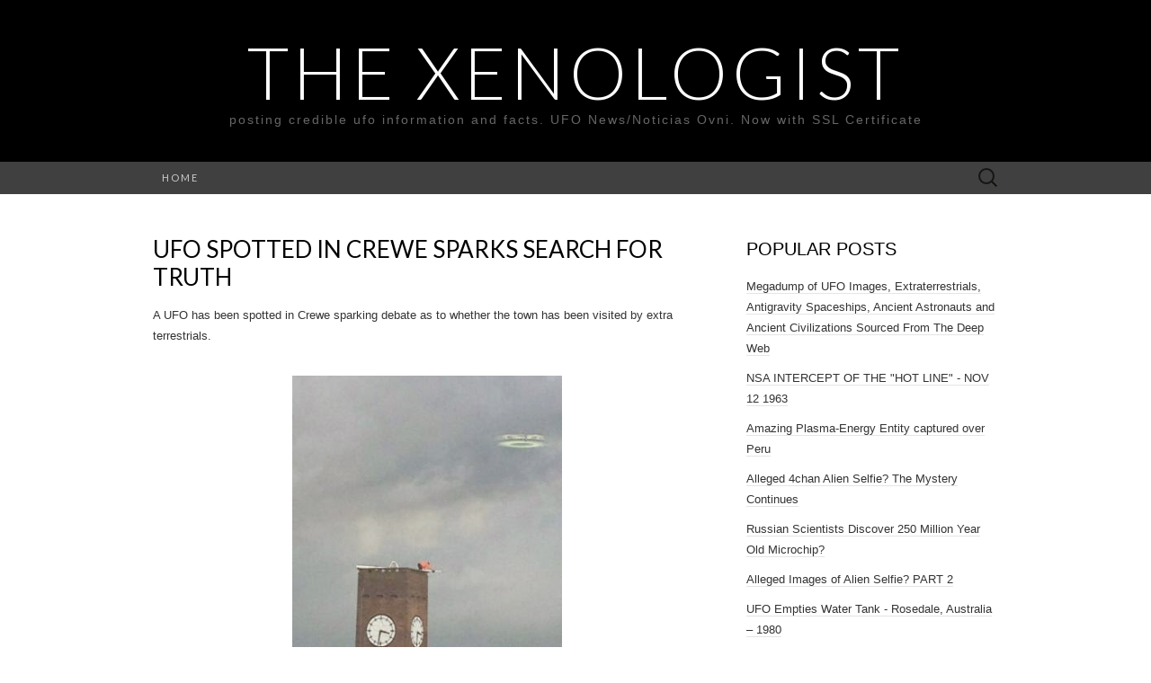

--- FILE ---
content_type: text/html; charset=UTF-8
request_url: http://www.thexenologist.com/2015/02/ufo-spotted-in-crewe-sparks-search-for.html
body_size: 23118
content:
<!DOCTYPE html>
<html dir='ltr' xmlns='http://www.w3.org/1999/xhtml' xmlns:b='http://www.google.com/2005/gml/b' xmlns:data='http://www.google.com/2005/gml/data' xmlns:expr='http://www.google.com/2005/gml/expr'>
<head>
<link href='https://www.blogger.com/static/v1/widgets/2944754296-widget_css_bundle.css' rel='stylesheet' type='text/css'/>
<!-- Google tag (gtag.js) -->
<script async='async' src='https://www.googletagmanager.com/gtag/js?id=G-SG35589F3T'></script>
<script>
  window.dataLayer = window.dataLayer || [];
  function gtag(){dataLayer.push(arguments);}
  gtag('js', new Date());

  gtag('config', 'G-SG35589F3T');
</script>
<meta charset='UTF-8'/>
<meta content='width=device-width' name='viewport'/>
<meta content='text/html; charset=UTF-8' http-equiv='Content-Type'/>
<meta content='blogger' name='generator'/>
<link href='http://www.thexenologist.com/favicon.ico' rel='icon' type='image/x-icon'/>
<link href='http://www.thexenologist.com/2015/02/ufo-spotted-in-crewe-sparks-search-for.html' rel='canonical'/>
<link rel="alternate" type="application/atom+xml" title="The Xenologist - Atom" href="http://www.thexenologist.com/feeds/posts/default" />
<link rel="alternate" type="application/rss+xml" title="The Xenologist - RSS" href="http://www.thexenologist.com/feeds/posts/default?alt=rss" />
<link rel="service.post" type="application/atom+xml" title="The Xenologist - Atom" href="https://www.blogger.com/feeds/5812142534810570439/posts/default" />

<link rel="alternate" type="application/atom+xml" title="The Xenologist - Atom" href="http://www.thexenologist.com/feeds/4530514679924253283/comments/default" />
<!--Can't find substitution for tag [blog.ieCssRetrofitLinks]-->
<link href='https://blogger.googleusercontent.com/img/b/R29vZ2xl/AVvXsEjmnqJuNEubiFMhi874SZs6nGfUlXbskRWgIg7pLQAugyP-XS8OsZrqlImxwyb6Hjzs1oyAYdPJW3j4Sn-ayx4XR2ijzh6Vy3gvDC5JlLbQgyHWzEcIG7IoA4UxqSMcMf0h_WV8qM8wNXvf/s1600/06c+Crewe+UFO.jpg-pwrt2.jpg' rel='image_src'/>
<meta content='http://www.thexenologist.com/2015/02/ufo-spotted-in-crewe-sparks-search-for.html' property='og:url'/>
<meta content='UFO spotted in Crewe sparks search for truth' property='og:title'/>
<meta content='   A UFO has been spotted in Crewe sparking debate as to whether the town has been visited by extra terrestrials.     The Photograph of The ...' property='og:description'/>
<meta content='https://blogger.googleusercontent.com/img/b/R29vZ2xl/AVvXsEjmnqJuNEubiFMhi874SZs6nGfUlXbskRWgIg7pLQAugyP-XS8OsZrqlImxwyb6Hjzs1oyAYdPJW3j4Sn-ayx4XR2ijzh6Vy3gvDC5JlLbQgyHWzEcIG7IoA4UxqSMcMf0h_WV8qM8wNXvf/w1200-h630-p-k-no-nu/06c+Crewe+UFO.jpg-pwrt2.jpg' property='og:image'/>
<link href='//fonts.googleapis.com/css?family=Lato%3A300%2C400&subset=latin%2Clatin-ext' media='all' rel='stylesheet' type='text/css'/>
<title>UFO spotted in Crewe sparks search for truth ~ The Xenologist</title>
<style id='page-skin-1' type='text/css'><!--
/*
-----------------------------------------------
Blogger Template Style
Name:   Suits
Author: Lasantha Bandara
URL 1:  http://www.btemplates.com/author/pbtemplates/
URL 2:  http://www.bloggertipandtrick.net/
Theme URL: http://www.btemplates.com/author/pbtemplates/suits-blogger-template/
Date:   June 2014
License:  This free Blogger template is licensed under the Creative Commons Attribution 3.0 License, which permits both personal and commercial use.
However, to satisfy the 'attribution' clause of the license, you are required to keep the footer links intact which provides due credit to its authors. For more specific details about the license, you may visit the URL below:
http://creativecommons.org/licenses/by/3.0/
----------------------------------------------- */
body#layout ul{list-style-type:none;list-style:none}
body#layout ul li{list-style-type:none;list-style:none}
body#layout .navbarbwrap {display:none;}
body#layout .site-headerbwrap .pbthome-link {min-height:100px;}
body#layout .site-footerbwrap .widget-areabwrap {width:220px;margin:5px;padding:5px;}
body#layout .site-mainbwrap .content-areabwrap {width:450px;}
/* Variable definitions
====================
*/
/* Use this with templates/template-twocol.html */
.section, .widget {
margin:0;
padding:0;
}
/* =Reset (http://git.io/normalize)
----------------------------------------------- */
* {
-webkit-box-sizing: border-box;
-moz-box-sizing:    border-box;
box-sizing:         border-box;
}
article,
aside,
details,
figcaption,
figure,
footer,
header,
nav,
section,
summary {
display: block;
}
audio,
canvas,
video {
display: inline-block;
}
audio:not([controls]) {
display: none;
height: 0;
}
[hidden] {
display: none;
}
html {
font-size: 62.5%; /* 10px */
overflow-y: scroll;
-webkit-text-size-adjust: 100%;
-ms-text-size-adjust: 100%;
}
html,
button,
input,
select,
textarea {
font-family: "Lucida Grande", "Lucida Sans Unicode", "Lucida Sans", Geneva, Verdana, sans-serif;
}
body {
color: #333;
font-size: 13px;
font-size: 1.3rem;
line-height: 23px;
line-height: 2.3rem;
margin: 0;
}
a {
color: #333;
text-decoration: none;
-webkit-transition: none;
transition:         none;
}
a:focus {
outline: thin dotted;
}
a:active,
a:hover {
color: #b00;
outline: 0;
}
a:hover {
-webkit-transition: all 0.3s;
transition:         all 0.3s;
}
h1,
h2,
h3,
h4,
h5,
h6 {
clear: both;
color: #000;
font-family: "Lucida Grande", "Lucida Sans Unicode", "Lucida Sans", Geneva, Verdana, sans-serif;
font-weight: bold;
line-height: 1.5;
margin: 23px 0;
margin: 2.3rem 0;
}
h1 {
font-size: 24px;
font-size: 2.4rem;
}
h2 {
font-size: 20px;
font-size: 2rem;
}
h3 {
font-size: 17px;
font-size: 1.7rem;
}
h4 {
font-size: 15px;
font-size: 1.5rem;
}
h5 {
font-size: 13px;
font-size: 1.3rem;
}
h6 {
color: rgba(0, 0, 0, 0.45);
font-size: 13px;
font-size: 1.3rem;
letter-spacing: 1px;
text-transform: uppercase;
}
address {
font-style: italic;
margin: 0 0 23px;
margin: 0 0 2.3rem;
}
abbr[title] {
border-bottom: 1px dotted;
}
b,
strong {
font-weight: bold;
}
dfn {
font-style: italic;
}
mark {
background: #ff0;
color: #000;
}
p {
margin: 0 0 23px;
margin: 0 0 2.3rem;
}
code,
kbd,
pre,
samp {
font-family: monospace, serif;
font-size: 13px;
font-size: 1.3rem;
-webkit-hyphens: none;
-moz-hyphens:    none;
-ms-hyphens:     none;
hyphens:         none;
}
pre {
background-color: rgba(0, 0, 0, 0.04);
color: #666;
font-family: monospace;
font-size: 13px;
font-size: 1.3rem;
margin: 23px 0;
margin: 2.3rem 0;
overflow: auto;
padding: 20px;
padding: 2rem;
white-space: pre;
white-space: pre-wrap;
word-wrap: break-word;
}
blockquote,
q {
-webkit-hyphens: none;
-moz-hyphens:    none;
-ms-hyphens:     none;
hyphens:         none;
quotes: none;
}
blockquote:before,
blockquote:after,
q:before,
q:after {
content: "";
content: none;
}
blockquote {
font-size: 13px;
font-size: 1.3rem;
font-style: italic;
font-weight: normal;
margin: 23px;
margin: 2.3rem;
}
blockquote blockquote {
margin-right: 0;
}
blockquote cite,
blockquote small {
font-size: 11px;
font-size: 1.1rem;
font-weight: normal;
text-transform: uppercase;
}
blockquote em,
blockquote i {
font-style: normal;
font-weight: normal;
}
blockquote strong,
blockquote b {
font-weight: normal;
}
small {
font-size: smaller;
}
sub,
sup {
font-size: 75%;
line-height: 0;
position: relative;
vertical-align: baseline;
}
sup {
top: -0.5em;
}
sub {
bottom: -0.25em;
}
dl {
margin: 0 20px;
margin: 0 2rem;
}
dt {
font-weight: bold;
}
dd {
margin: 0 0 20px;
margin: 0 0 2rem;
}
menu,
ol,
ul {
margin: 16px 0;
margin: 1.6rem 0;
padding: 0 0 0 40px;
padding: 0 0 0 4rem;
}
ul {
list-style-type: square;
}
nav ul,
nav ol {
list-style: none;
list-style-image: none;
}
li > ul,
li > ol {
margin: 0;
}
img {
-ms-interpolation-mode: bicubic;
border: 0;
vertical-align: middle;
}
svg:not(:root) {
overflow: hidden;
}
figure {
margin: 0;
}
form {
margin: 0;
}
fieldset {
border: 1px solid rgba(0, 0, 0, 0.1);
padding: 20px;
padding: 2rem;
margin-bottom: 23px;
margin-bottom: 2.3rem;
}
legend {
border: 0;
padding: 0 5px;
white-space: normal;
}
button,
input,
select,
textarea {
font-size: 100%;
margin: 0;
max-width: 100%;
vertical-align: baseline;
}
button,
input {
line-height: normal;
}
button,
html input[type="button"],
input[type="reset"],
input[type="submit"] {
-webkit-appearance: button;
cursor: pointer;
}
button[disabled],
input[disabled] {
cursor: default;
}
input[type="checkbox"],
input[type="radio"] {
padding: 0;
}
input[type="search"] {
-webkit-appearance: textfield;
padding-right: 2px; /* Don't cut off the webkit search cancel button */
width: 270px;
}
input[type="search"]::-webkit-search-decoration {
-webkit-appearance: none;
}
button::-moz-focus-inner,
input::-moz-focus-inner {
border: 0;
padding: 0;
}
textarea {
overflow: auto;
vertical-align: top;
}
table {
border-spacing: 0;
margin: 0 0 23px;
margin: 0 0 2.3rem;
width: 100%;
}
caption,
th,
td {
border-bottom: 1px solid rgba(0, 0, 0, 0.1);
font-weight: normal;
text-align: left;
}
caption {
border: 0;
margin: 23px 0;
margin: 2.3rem 0;
}
th {
font-weight: bold;
text-transform: uppercase;
}
td {
padding: 6px 10px 6px 0;
padding: 0.6rem 1rem 0.6rem 0;
}
hr {
border: 0;
border-bottom: 1px solid rgba(0, 0, 0, 0.1);
height: 1px;
margin: 0 0 23px;
margin: 0 0 2.3rem;
}
/* =Repeatable Patterns
----------------------------------------------- */
/* Clearing floats */
.clear:after,
.nav-menuul:after,
.site-mainbwrap:after,
.site-footerbwrap .sidebar-containerbwrap:after,
.entry-content:after,
.navigationbwrap:after,
.nav-links:after,
.attachment .entry-header:after,
.comment-body:after,
.sidebar-inner:after {
clear: both;
}
.clear:before,
.clear:after,
.nav-menuul:before,
.nav-menuul:after,
.site-mainbwrap:before,
.site-mainbwrap:after,
.site-footerbwrap .sidebar-containerbwrap:before,
.site-footerbwrap .sidebar-containerbwrap:after,
.entry-content:before,
.entry-content:after,
.navigationbwrap:before,
.navigationbwrap:after,
.nav-links:before,
.nav-links:after,
.attachment .entry-header:before,
.attachment .entry-header:after,
.comment-body:before,
.comment-body:after,
.sidebar-inner:before,
.sidebar-inner:after {
content: "";
display: table;
}
/* Assistive text */
.screen-reader-text {
clip: rect(1px, 1px, 1px, 1px);
position: absolute !important;
}
/* Form fields, general styles first. */
button,
input,
textarea {
background: transparent;
border: 1px solid rgba(0, 0, 0, 0.1);
font-family: inherit;
padding: 8px 10px;
padding: 0.8rem 1rem;
-webkit-transition: border 0.2s;
transition:         border 0.2s;
}
input,
textarea {
color: #333;
}
input:focus,
textarea:focus {
border-color: rgba(0, 0, 0, 0.3);
outline: 0;
}
/* Buttons */
button,
input[type="submit"],
input[type="button"],
input[type="reset"] {
background: transparent;
display: inline-block;
font-weight: bold;
letter-spacing: 1px;
padding: 8px 20px;
padding: 0.8rem 2rem;
text-decoration: none;
text-transform: uppercase;
}
button:hover,
button:focus,
input[type="submit"]:hover,
input[type="button"]:hover,
input[type="reset"]:hover,
input[type="submit"]:focus,
input[type="button"]:focus,
input[type="reset"]:focus {
border-color: rgba(0, 0, 0, 0.3);
outline: none;
}
button:active,
input[type="submit"]:active,
input[type="button"]:active,
input[type="reset"]:active {
border-color: rgba(0, 0, 0, 0.1);
color: rgba(0, 0, 0, 0.5);
-webkit-transition: none;
transition:         none;
}
.post-password-required input[type="submit"] {
vertical-align: bottom;
}
/* Placeholder text color -- selectors need to be separate to work. */
::-webkit-input-placeholder {
color: #333;
}
:-moz-placeholder {
color: #333;
}
::-moz-placeholder {
color: #333;
}
:-ms-input-placeholder {
color: #333;
}
/* Responsive images */
.entry-content img,
.entry-summary img,
.comment-content img,
.widget img,
.wp-caption {
max-width: 100%;
}
/* Make sure images with WordPress-added height and width attributes are scaled correctly. */
.entry-content img,
.entry-summary img,
.comment-content img[height],
img[class*="align"],
img[class*="wp-image-"],
img[class*="attachment-"] {
height: auto;
}
img.size-full,
img.size-large,
img.wp-post-image {
height: auto;
max-width: 100%;
}
/* Make sure videos and embeds fit their containers. */
embed,
iframe,
object,
video {
max-width: 100%;
}
/* Override the Twitter embed fixed width. */
.entry-content .twitter-tweet-rendered {
max-width: 100% !important;
}
/* Images */
.alignleft {
float: left;
}
.alignright {
float: right;
}
.aligncenter {
display: block;
margin-left: auto;
margin-right: auto;
}
img.alignleft {
margin: 5px 20px 5px 0;
margin: 0.5rem 2rem 0.5rem 0;
}
img.aligncenter {
margin: 5px auto;
margin: 0.5rem auto;
}
img.alignnone {
margin: 5px 0;
margin: 0.5rem 0;
}
/* =Basic Structure
----------------------------------------------- */
.site-mainbwrap {
margin: 0 auto;
margin: 0 auto;
max-width: 960px;
overflow: hidden;
padding: 46px 0;
padding: 4.6rem 0;
width: 100%;
}
.site-mainbwrap .content-areabwrap {
float: left;
margin: 0 10px;
margin: 0 1rem;
width: 620px;
}
.single-attachment .content-areabwrap,
.full-width .content-areabwrap {
width: 940px;
}
.site-mainbwrap .sidebar-containerbwrap {
float: right;
margin: 0 10px;
margin: 0 1rem;
width: 280px;
}
/* =Site Header
----------------------------------------------- */
.site-headerbwrap {
background-color: #000;
}
.site-headerbwrap .pbthome-link {
display: block;
margin: 0 auto;
max-width: 960px;
min-height: 180px;
text-align: center;
text-decoration: none;
width: 100%;
}
.site-title {
color: #fff;
font-family: Lato, sans-serif;
font-size: 80px;
font-size: 8rem;
font-weight: 300;
letter-spacing: 5px;
line-height: 1;
margin: 0;
padding: 40px 0 5px;
padding: 4rem 0 0.5rem;
text-transform: uppercase;
}
.site-title a {
color: #fff;
}
.site-description {
color: #666;
font: normal 14px "Lucida Grande", "Lucida Sans Unicode", "Lucida Sans", Geneva, Verdana, sans-serif;
letter-spacing: 2px;
margin: 0;
padding-bottom: 23px;
padding-bottom: 2.3rem;
}
.site-description {
color: #666;
font: normal 14px "Lucida Grande", "Lucida Sans Unicode", "Lucida Sans", Geneva, Verdana, sans-serif;
letter-spacing: 2px;
margin: 0;
padding-bottom: 23px;
padding-bottom: 2.3rem;
}
/* =Navigation
----------------------------------------------- */
.main-navigationbwrap {
clear: both;
margin: 0 auto;
max-width: 960px;
min-height: 36px;
position: relative;
}
ul.nav-menuul,
div.nav-menuul > ul {
margin: 0;
padding: 0 40px 0 0;
padding: 0 4rem 0 0;
list-style: none;
list-style-type: none;
}
.nav-menuul li {
float: left;
position: relative;
}
.nav-menuul li a {
color: #ccc;
display: block;
font-family: Lato, sans-serif;
font-size: 11px;
font-size: 1.1rem;
font-weight: 400;
letter-spacing: 2px;
line-height: 12px;
line-height: 1.2rem;
padding: 12px 20px;
padding: 1.2rem 2rem;
text-decoration: none;
text-transform: uppercase;
-webkit-transition: all 0.3s;
transition:         all 0.3s;
}
.nav-menuul li:hover > a,
.nav-menuul li a:hover {
background-color: #303030;
color: #fff;
-webkit-transition: none;
transition:         none;
}
.nav-menuul .sub-menu,
.nav-menuul .children {
background-color: #404040;
border-top: 0;
-webkit-box-shadow: 0px 0px 5px rgba(0, 0, 0, 0.5);
box-shadow: 0px 0px 5px rgba(0, 0, 0, 0.5);
display: none;
opacity: 0;
padding: 0;
position: absolute;
left: 0;
z-index: 99999;
list-style: none;
list-style-type: none;
}
.nav-menuul .sub-menu ul,
.nav-menuul .children ul {
border-left: 0;
left: 100%;
top: 0;
list-style: none;
list-style-type: none;
}
ul.nav-menuul ul a,
.nav-menuul ul ul a {
margin: 0;
text-transform: none;
width: 200px;
}
ul.nav-menuul ul a:hover,
.nav-menuul ul ul a:hover {
background-color: #303030;
}
ul.nav-menuul li:hover > ul,
.nav-menuul ul li:hover > ul {
display: block;
opacity: 1;
}
.nav-menuul .current_page_item > a,
.nav-menuul .current_page_ancestor > a,
.nav-menuul .current-menu-item > a,
.nav-menuul .current-menu-ancestor > a {
background-color: #303030;
color: #fff;
}
.menu-togglebwrap {
display: none;
}
/* Navbar */
.navbarbwrap {
background-color: #404040;
margin: 0 auto;
width: 100%;
}
.site-headerbwrap .search-form {
position: absolute;
right: 0;
top: 0;
}
.site-headerbwrap .search-field {
background-color: transparent;
background-image: url(https://blogger.googleusercontent.com/img/b/R29vZ2xl/AVvXsEjf6BIss9aK5c2oh-lo1s4McycfroKyxnauHmNKrDrKfb1wRhy-ODcivOwsj5RFRDn0XUzXQur4ElkcH0anvW5ZZ8MXWl9jL4QbtVYvpcTGCeaD0d8HeC99MwNB0J0znBUNYLisV2677qE/s0/search-icon.png);
background-position: 10px center;
background-repeat: no-repeat;
background-size: 24px 24px;
border: 0;
cursor: pointer;
height: 36px;
margin: 0;
padding: 0 0 0 42px;
padding: 0 0 0 4.2rem;
position: relative;
-webkit-transition: width 0.2s ease, background 0.2s ease;
transition:         width 0.2s ease, background 0.2s ease;
width: 0;
}
.site-headerbwrap .search-field:hover {
background-color: #303030;
-webkit-transition: none;
transition:         none;
}
.site-headerbwrap .search-field:focus {
background-color: #f5f5f5;
border: 0;
cursor: text;
outline: 0;
padding-right: 2px; /* Don't cut off the webkit search cancel button */
-webkit-transition: width 0.2s ease, background 0.2s ease;
transition:         width 0.2s ease, background 0.2s ease;
width: 200px;
}
/* =Content
----------------------------------------------- */
.site-contentbwrap {
-webkit-hyphens: auto;
-moz-hyphens:    auto;
-ms-hyphens:     auto;
hyphens:         auto;
word-wrap: break-word;
}
.hentry {
border-bottom: 1px solid rgba(0, 0, 0, 0.1);
margin-bottom: 26px;
margin-bottom: 2.6rem;
padding-bottom: 26px;
padding-bottom: 2.6rem;
}
.entry-header,
.entry-content,
.entry-summary,
.entry-meta {
width: 100%;
}
/* =Entry Header
----------------------------------------------- */
.entry-thumbnail img {
display: block;
margin: 0 auto 23px;
margin: 0 auto 2.3rem;
}
.entry-header {
margin-bottom: 15px;
margin-bottom: 1.5rem;
}
.entry-title {
font-family: Lato, sans-serif;
font-size: 26px;
font-weight: 400;
margin: 0;
text-transform: uppercase;
line-height: 1.2;
}
.entry-title a {
color: #000;
}
.entry-title a:hover {
color: #b00;
text-decoration: none;
}
/* =Entry Meta
----------------------------------------------- */
.entry-meta {
clear: both;
color: rgba(0, 0, 0, 0.45);
margin: 10px 0 0 0;
text-transform: uppercase;
font-size: 86%;
}
.entry-meta a {
border-bottom: 1px solid rgba(0, 0, 0, 0.1);
color: rgba(0, 0, 0, 0.45);
}
.entry-meta a:hover {
color: #b00;
}
.entry-meta .pbtedit-link:before {
content: "\203A\00a0";
}
.single-author .entry-meta .by-author,
.sticky .entry-meta .on-date {
}
/* =Entry Content
----------------------------------------------- */
.entry-content a,
.comment-content a,
.page-content a {
border-bottom: 1px solid rgba(0, 0, 0, 0.1);
color: #b00;
}
.entry-content a:hover,
.comment-content a:hover,
.page-content a:hover {
color: #333;
}
.entry-content th a,
.entry-content td a,
.comment-content th a,
.comment-content td a {
border-bottom: none;
}
/* Page links */
.page-links {
clear: both;
font-weight: bold;
margin: 23px 0;
margin: 2.3rem 0;
}
/* Mediaelements */
.hentry .mejs-mediaelement,
.hentry .mejs-container .mejs-controls {
background: #303030;
}
.hentry .mejs-controls .mejs-time-rail .mejs-time-loaded,
.hentry .mejs-controls .mejs-horizontal-volume-slider .mejs-horizontal-volume-current {
background: #fff;
}
.hentry .mejs-controls .mejs-time-rail .mejs-time-current {
background: #b00;
}
.hentry .mejs-controls .mejs-time-rail .mejs-time-total,
.hentry .mejs-controls .mejs-horizontal-volume-slider .mejs-horizontal-volume-total {
background: #595959;
}
.hentry .mejs-controls .mejs-time-rail span,
.hentry .mejs-controls .mejs-horizontal-volume-slider .mejs-horizontal-volume-total,
.hentry .mejs-controls .mejs-horizontal-volume-slider .mejs-horizontal-volume-current {
border-radius: 0;
}
/* =Archives
----------------------------------------------- */
.archive-header {
border-bottom: 1px solid rgba(0, 0, 0, 0.1);
margin-bottom: 46px;
margin-bottom: 4.6rem;
padding-bottom: 23px;
padding-bottom: 2.3rem;
}
.archive-title {
font-size: 15px;
font-size: 1.5rem;
font-weight: normal;
line-height: normal;
margin: 0;
text-transform: uppercase;
}
.archive-meta {
color: rgba(0, 0, 0, 0.45);
font-style: normal;
font-weight: normal;
margin-top: 10px;
margin-top: 1rem;
}
.archive-meta p:last-of-type {
margin-bottom: 0;
}
/* =Search Results/No posts/404
----------------------------------------------- */
.page-header {
border-bottom: 1px solid rgba(0, 0, 0, 0.1);
margin-bottom: 46px;
margin-bottom: 4.6rem;
padding-bottom: 23px;
padding-bottom: 2.3rem;
}
.page-title {
font-size: 15px;
font-size: 1.5rem;
font-weight: normal;
line-height: normal;
margin: 0;
text-transform: uppercase;
}
.error404 {
margin-bottom: 46px;
margin-bottom: 4.6rem;
}
/* =Sidebar
----------------------------------------------- */
.site-mainbwrap .widget-areabwrap {
width: 100%;
}
/* =Widgets
----------------------------------------------- */
#secondarybwrap .widget {
border-bottom: 1px solid rgba(0, 0, 0, 0.1);
-webkit-hyphens: auto;
-moz-hyphens:    auto;
-ms-hyphens:     auto;
hyphens:         auto;
margin: 0 0 23px;
margin: 0 0 2.3rem;
padding: 0 0 23px;
padding: 0 0 2.3rem;
word-wrap: break-word;
}
.site-footerbwrap .widget {
border-bottom: 1px solid rgba(0, 0, 0, 0.1);
-webkit-hyphens: auto;
-moz-hyphens:    auto;
-ms-hyphens:     auto;
hyphens:         auto;
margin: 0 0 23px;
margin: 0 0 2.3rem;
padding: 0 0 23px;
padding: 0 0 2.3rem;
word-wrap: break-word;
}
#secondarybwrap .widget:last-child {
border-bottom: none;
margin-bottom: 0;
padding-bottom: 0;
}
.site-footerbwrap .widget:last-child {
border-bottom: none;
margin-bottom: 0;
padding-bottom: 0;
}
#secondarybwrap .widget .widget-title, #secondarybwrap .widget h2, #secondarybwrap .widget h3 {
font-family: "Lucida Grande", "Lucida Sans Unicode", "Lucida Sans", Geneva, Verdana, sans-serif;
font-size: 20px;
font-size: 2rem;
font-weight: normal;
margin: 0 0 10px;
margin: 0 0 1rem;
text-transform: uppercase;
}
.site-footerbwrap .widget .widget-title, .site-footerbwrap .widget h2, .site-footerbwrap .widget h3 {
font-family: "Lucida Grande", "Lucida Sans Unicode", "Lucida Sans", Geneva, Verdana, sans-serif;
font-size: 20px;
font-size: 2rem;
font-weight: normal;
margin: 0 0 10px;
margin: 0 0 1rem;
text-transform: uppercase;
}
#secondarybwrap .widget ul, #secondarybwrap .widget ol {
list-style-type: none;
margin: 0;
padding: 0;
}
.site-footerbwrap .widget ul, .site-footerbwrap .widget ol {
list-style-type: none;
margin: 0;
padding: 0;
}
#secondarybwrap .widget li {
padding: 5px 0;
}
.site-footerbwrap .widget li {
padding: 5px 0;
}
#secondarybwrap .widget a {
border-bottom: 1px solid rgba(0, 0, 0, 0.1);
}
.site-footerbwrap .widget a {
border-bottom: 1px solid rgba(0, 0, 0, 0.1);
}
/* Search widget */
.search-form .search-submit {
display: none;
}
/* =Footer
----------------------------------------------- */
.site-footerbwrap .widget-areabwrap {
text-align: left;
}
.site-footerbwrap .sidebar-containerbwrap {
background-color: rgba(0, 0, 0, 0.06);
padding: 46px 0;
padding: 4.6rem 0;
}
.site-footerbwrap .sidebar-inner {
margin: 0 auto;
max-width: 960px;
width: 100%;
}
.site-footerbwrap .widget-areabwrap {
float: left;
margin: 0 10px;
margin: 0 1rem;
padding: 0 10px;
padding: 0 1rem;
}
.one-footer-sidebar .site-footerbwrap .widget-areabwrap {
width: 940px;
}
.two-footer-sidebars .site-footerbwrap .widget-areabwrap {
width: 460px;
}
.three-footer-sidebars .site-footerbwrap .widget-areabwrap {
width: 300px;
}
.site-info-container {
background-color: #000;
text-align: center;
}
.site-infobwrap {
color: #666;
font-size: 11px;
font-size: 1.1rem;
letter-spacing: 2px;
margin: 0 auto;
max-width: 960px;
padding: 23px 0;
padding: 2.3rem 0;
text-transform: uppercase;
width: 100%;
}
.site-infobwrap .sep {
padding: 0 5px;
}
.site-infobwrap a {
color: #666;
}
.site-infobwrap a:hover {
color: #fff;
text-decoration: none;
}
/* =Media Queries
----------------------------------------------- */
@media only screen and (min-width: 768px) and (max-width: 959px) {
.site-headerbwrap .pbthome-link,
.main-navigationbwrap,
.site-mainbwrap,
.site-footerbwrap .sidebar-inner,
.site-infobwrap {
width: 768px;
}
.site-mainbwrap .content-areabwrap {
padding-right: 20px;
padding-right: 2rem;
width: 556px;
}
.site-mainbwrap .sidebar-containerbwrap {
width: 172px;
}
.single-attachment .content-areabwrap,
.full-width .content-areabwrap,
.one-footer-sidebar .site-footerbwrap .widget-areabwrap {
width: 748px;
}
.two-footer-sidebars .site-footerbwrap .widget-areabwrap {
width: 364px;
}
.three-footer-sidebars .site-footerbwrap .widget-areabwrap {
width: 236px;
}
}
/* Mobile (Portrait) */
@media only screen and (max-width: 767px) {
.site-headerbwrap .pbthome-link,
.main-navigationbwrap,
.site-mainbwrap,
.site-footerbwrap .sidebar-inner,
.site-infobwrap,
.site-mainbwrap .content-areabwrap,
.site-mainbwrap .sidebar-containerbwrap,
.single-attachment .content-areabwrap,
.full-width .content-areabwrap,
.one-footer-sidebar .site-footerbwrap .widget-areabwrap,
.two-footer-sidebars .site-footerbwrap .widget-areabwrap,
.three-footer-sidebars .site-footerbwrap .widget-areabwrap {
margin-left: auto;
margin-right: auto;
width: 300px;
}
.site-mainbwrap .content-areabwrap {
border-bottom: 1px solid rgba(0, 0, 0, 0.1);
margin-bottom: 46px;
margin-bottom: 4.6rem;
padding-bottom: 46px;
padding-bottom: 4.6rem;
}
.site-title {
font-size: 40px;
font-size: 4rem;
padding-top: 60px;
padding-top: 6rem;
}
#secondarybwrap .widget:last-child {
border-bottom: 1px solid rgba(0, 0, 0, 0.1);
margin: 0 0 23px;
margin: 0 0 2.3rem;
padding: 0 0 23px;
padding: 0 0 2.3rem;
}
.site-footerbwrap .widget:last-child {
border-bottom: 1px solid rgba(0, 0, 0, 0.1);
margin: 0 0 23px;
margin: 0 0 2.3rem;
padding: 0 0 23px;
padding: 0 0 2.3rem;
}
/* Small menu */
.menu-togglebwrap {
background-color: #303030;
color: #888;
cursor: pointer;
display: inline-block;
font-family: Lato, sans-serif;
font-size: 11px;
font-size: 1.1rem;
font-weight: 400;
letter-spacing: 2px;
line-height: 1;
margin: 0;
padding: 12px 20px;
padding: 1.2rem 2rem;
text-transform: uppercase;
}
.toggled-on .nav-menuul,
.toggled-on .nav-menuul > ul {
display: block;
margin-left: 0;
padding: 0;
width: 100%;
}
.toggled-on li,
.toggled-on .children {
display: block;
float: none;
}
.toggled-on .nav-menuul li > ul {
background-color: rgba(255, 255, 255, 0.05);
box-shadow: none;
display: block;
float: none;
margin-left: 20px;
opacity: 1;
position: relative;
left: auto;
top: auto;
}
.toggled-on .nav-menuul li > ul a {
text-transform: uppercase;
width: auto;
}
.toggled-on .nav-menuul li:hover > a,
.toggled-on .nav-menuul .children a {
background-color: transparent;
color: #ccc;
}
.toggled-on .nav-menuul li a:hover,
.toggled-on .nav-menuul ul a:hover {
background-color: #303030;
color: #fff;
}
ul.nav-menuul,
div.nav-menuul > ul {
display: none;
}
}
/* Mobile (Landscape) */
@media only screen and (min-width: 480px) and (max-width: 767px) {
.site-headerbwrap .pbthome-link,
.main-navigationbwrap,
.site-mainbwrap,
.site-footerbwrap .sidebar-inner,
.site-infobwrap,
.site-mainbwrap .content-areabwrap,
.site-mainbwrap .sidebar-containerbwrap,
.single-attachment .content-areabwrap,
.full-width .content-areabwrap,
.one-footer-sidebar .site-footerbwrap .widget-areabwrap,
.two-footer-sidebars .site-footerbwrap .widget-areabwrap,
.three-footer-sidebars .site-footerbwrap .widget-areabwrap {
width: 420px;
}
}
h2.date-header {
margin: 10px 0px;
display: none;
}
.main .widget {
margin: 0 0 5px;
padding: 0 0 2px;
}
.main .Blog {
border-bottom-width: 0;
}
#header .description {
color:#ffffff;
font-size:14px;
text-shadow:0px 1px 0px #000000;
}
/* Comments----------------------------------------------- */
#comments {
padding:10px;
margin-bottom:20px;
}
#comments h4 {
font-size:22px;
margin-bottom:10px;
}
.deleted-comment {
font-style: italic;
color: gray;
}
#blog-pager-newer-link {
float: left;
}
#blog-pager-older-link {
float: right;
}
#blog-pager {
text-align: center;
padding:5px;
}
.feed-links {
clear: both;
}
.comment-form {
}
#navbar-iframe {
height: 0;
visibility: hidden;
display: none;
}
.PopularPosts .widget-content ul li {
padding:6px 0px;
}
.reaction-buttons table{
border:none;
margin-bottom:5px;
}
.reaction-buttons table, .reaction-buttons td{
border:none !important;
}
body {
background-color: #ffffff;
}
.pbtthumbimg {
float:left;
margin:0px 10px 5px 5px;
padding:4px;
border:1px solid #eee;
background:#fff;
width:200px;
height:150px;
}

--></style>
<script src='https://ajax.googleapis.com/ajax/libs/jquery/1.11.0/jquery.min.js' type='text/javascript'></script>
<script type='text/javascript'>
//<![CDATA[

/*! jQuery Migrate v1.2.1 | (c) 2005, 2013 jQuery Foundation, Inc. and other contributors | jquery.org/license */
jQuery.migrateMute===void 0&&(jQuery.migrateMute=!0),function(e,t,n){function r(n){var r=t.console;i[n]||(i[n]=!0,e.migrateWarnings.push(n),r&&r.warn&&!e.migrateMute&&(r.warn("JQMIGRATE: "+n),e.migrateTrace&&r.trace&&r.trace()))}function a(t,a,i,o){if(Object.defineProperty)try{return Object.defineProperty(t,a,{configurable:!0,enumerable:!0,get:function(){return r(o),i},set:function(e){r(o),i=e}}),n}catch(s){}e._definePropertyBroken=!0,t[a]=i}var i={};e.migrateWarnings=[],!e.migrateMute&&t.console&&t.console.log&&t.console.log("JQMIGRATE: Logging is active"),e.migrateTrace===n&&(e.migrateTrace=!0),e.migrateReset=function(){i={},e.migrateWarnings.length=0},"BackCompat"===document.compatMode&&r("jQuery is not compatible with Quirks Mode");var o=e("<input/>",{size:1}).attr("size")&&e.attrFn,s=e.attr,u=e.attrHooks.value&&e.attrHooks.value.get||function(){return null},c=e.attrHooks.value&&e.attrHooks.value.set||function(){return n},l=/^(?:input|button)$/i,d=/^[238]$/,p=/^(?:autofocus|autoplay|async|checked|controls|defer|disabled|hidden|loop|multiple|open|readonly|required|scoped|selected)$/i,f=/^(?:checked|selected)$/i;a(e,"attrFn",o||{},"jQuery.attrFn is deprecated"),e.attr=function(t,a,i,u){var c=a.toLowerCase(),g=t&&t.nodeType;return u&&(4>s.length&&r("jQuery.fn.attr( props, pass ) is deprecated"),t&&!d.test(g)&&(o?a in o:e.isFunction(e.fn[a])))?e(t)[a](i):("type"===a&&i!==n&&l.test(t.nodeName)&&t.parentNode&&r("Can't change the 'type' of an input or button in IE 6/7/8"),!e.attrHooks[c]&&p.test(c)&&(e.attrHooks[c]={get:function(t,r){var a,i=e.prop(t,r);return i===!0||"boolean"!=typeof i&&(a=t.getAttributeNode(r))&&a.nodeValue!==!1?r.toLowerCase():n},set:function(t,n,r){var a;return n===!1?e.removeAttr(t,r):(a=e.propFix[r]||r,a in t&&(t[a]=!0),t.setAttribute(r,r.toLowerCase())),r}},f.test(c)&&r("jQuery.fn.attr('"+c+"') may use property instead of attribute")),s.call(e,t,a,i))},e.attrHooks.value={get:function(e,t){var n=(e.nodeName||"").toLowerCase();return"button"===n?u.apply(this,arguments):("input"!==n&&"option"!==n&&r("jQuery.fn.attr('value') no longer gets properties"),t in e?e.value:null)},set:function(e,t){var a=(e.nodeName||"").toLowerCase();return"button"===a?c.apply(this,arguments):("input"!==a&&"option"!==a&&r("jQuery.fn.attr('value', val) no longer sets properties"),e.value=t,n)}};var g,h,v=e.fn.init,m=e.parseJSON,y=/^([^<]*)(<[\w\W]+>)([^>]*)$/;e.fn.init=function(t,n,a){var i;return t&&"string"==typeof t&&!e.isPlainObject(n)&&(i=y.exec(e.trim(t)))&&i[0]&&("<"!==t.charAt(0)&&r("$(html) HTML strings must start with '<' character"),i[3]&&r("$(html) HTML text after last tag is ignored"),"#"===i[0].charAt(0)&&(r("HTML string cannot start with a '#' character"),e.error("JQMIGRATE: Invalid selector string (XSS)")),n&&n.context&&(n=n.context),e.parseHTML)?v.call(this,e.parseHTML(i[2],n,!0),n,a):v.apply(this,arguments)},e.fn.init.prototype=e.fn,e.parseJSON=function(e){return e||null===e?m.apply(this,arguments):(r("jQuery.parseJSON requires a valid JSON string"),null)},e.uaMatch=function(e){e=e.toLowerCase();var t=/(chrome)[ \/]([\w.]+)/.exec(e)||/(webkit)[ \/]([\w.]+)/.exec(e)||/(opera)(?:.*version|)[ \/]([\w.]+)/.exec(e)||/(msie) ([\w.]+)/.exec(e)||0>e.indexOf("compatible")&&/(mozilla)(?:.*? rv:([\w.]+)|)/.exec(e)||[];return{browser:t[1]||"",version:t[2]||"0"}},e.browser||(g=e.uaMatch(navigator.userAgent),h={},g.browser&&(h[g.browser]=!0,h.version=g.version),h.chrome?h.webkit=!0:h.webkit&&(h.safari=!0),e.browser=h),a(e,"browser",e.browser,"jQuery.browser is deprecated"),e.sub=function(){function t(e,n){return new t.fn.init(e,n)}e.extend(!0,t,this),t.superclass=this,t.fn=t.prototype=this(),t.fn.constructor=t,t.sub=this.sub,t.fn.init=function(r,a){return a&&a instanceof e&&!(a instanceof t)&&(a=t(a)),e.fn.init.call(this,r,a,n)},t.fn.init.prototype=t.fn;var n=t(document);return r("jQuery.sub() is deprecated"),t},e.ajaxSetup({converters:{"text json":e.parseJSON}});var b=e.fn.data;e.fn.data=function(t){var a,i,o=this[0];return!o||"events"!==t||1!==arguments.length||(a=e.data(o,t),i=e._data(o,t),a!==n&&a!==i||i===n)?b.apply(this,arguments):(r("Use of jQuery.fn.data('events') is deprecated"),i)};var j=/\/(java|ecma)script/i,w=e.fn.andSelf||e.fn.addBack;e.fn.andSelf=function(){return r("jQuery.fn.andSelf() replaced by jQuery.fn.addBack()"),w.apply(this,arguments)},e.clean||(e.clean=function(t,a,i,o){a=a||document,a=!a.nodeType&&a[0]||a,a=a.ownerDocument||a,r("jQuery.clean() is deprecated");var s,u,c,l,d=[];if(e.merge(d,e.buildFragment(t,a).childNodes),i)for(c=function(e){return!e.type||j.test(e.type)?o?o.push(e.parentNode?e.parentNode.removeChild(e):e):i.appendChild(e):n},s=0;null!=(u=d[s]);s++)e.nodeName(u,"script")&&c(u)||(i.appendChild(u),u.getElementsByTagName!==n&&(l=e.grep(e.merge([],u.getElementsByTagName("script")),c),d.splice.apply(d,[s+1,0].concat(l)),s+=l.length));return d});var Q=e.event.add,x=e.event.remove,k=e.event.trigger,N=e.fn.toggle,T=e.fn.live,M=e.fn.die,S="ajaxStart|ajaxStop|ajaxSend|ajaxComplete|ajaxError|ajaxSuccess",C=RegExp("\\b(?:"+S+")\\b"),H=/(?:^|\s)hover(\.\S+|)\b/,A=function(t){return"string"!=typeof t||e.event.special.hover?t:(H.test(t)&&r("'hover' pseudo-event is deprecated, use 'mouseenter mouseleave'"),t&&t.replace(H,"mouseenter$1 mouseleave$1"))};e.event.props&&"attrChange"!==e.event.props[0]&&e.event.props.unshift("attrChange","attrName","relatedNode","srcElement"),e.event.dispatch&&a(e.event,"handle",e.event.dispatch,"jQuery.event.handle is undocumented and deprecated"),e.event.add=function(e,t,n,a,i){e!==document&&C.test(t)&&r("AJAX events should be attached to document: "+t),Q.call(this,e,A(t||""),n,a,i)},e.event.remove=function(e,t,n,r,a){x.call(this,e,A(t)||"",n,r,a)},e.fn.error=function(){var e=Array.prototype.slice.call(arguments,0);return r("jQuery.fn.error() is deprecated"),e.splice(0,0,"error"),arguments.length?this.bind.apply(this,e):(this.triggerHandler.apply(this,e),this)},e.fn.toggle=function(t,n){if(!e.isFunction(t)||!e.isFunction(n))return N.apply(this,arguments);r("jQuery.fn.toggle(handler, handler...) is deprecated");var a=arguments,i=t.guid||e.guid++,o=0,s=function(n){var r=(e._data(this,"lastToggle"+t.guid)||0)%o;return e._data(this,"lastToggle"+t.guid,r+1),n.preventDefault(),a[r].apply(this,arguments)||!1};for(s.guid=i;a.length>o;)a[o++].guid=i;return this.click(s)},e.fn.live=function(t,n,a){return r("jQuery.fn.live() is deprecated"),T?T.apply(this,arguments):(e(this.context).on(t,this.selector,n,a),this)},e.fn.die=function(t,n){return r("jQuery.fn.die() is deprecated"),M?M.apply(this,arguments):(e(this.context).off(t,this.selector||"**",n),this)},e.event.trigger=function(e,t,n,a){return n||C.test(e)||r("Global events are undocumented and deprecated"),k.call(this,e,t,n||document,a)},e.each(S.split("|"),function(t,n){e.event.special[n]={setup:function(){var t=this;return t!==document&&(e.event.add(document,n+"."+e.guid,function(){e.event.trigger(n,null,t,!0)}),e._data(this,n,e.guid++)),!1},teardown:function(){return this!==document&&e.event.remove(document,n+"."+e._data(this,n)),!1}}})}(jQuery,window);

//]]>
</script>
<script type='text/javascript'>
//<![CDATA[

function showrecentcomments(json){for(var i=0;i<a_rc;i++){var b_rc=json.feed.entry[i];var c_rc;if(i==json.feed.entry.length)break;for(var k=0;k<b_rc.link.length;k++){if(b_rc.link[k].rel=='alternate'){c_rc=b_rc.link[k].href;break;}}c_rc=c_rc.replace("#","#comment-");var d_rc=c_rc.split("#");d_rc=d_rc[0];var e_rc=d_rc.split("/");e_rc=e_rc[5];e_rc=e_rc.split(".html");e_rc=e_rc[0];var f_rc=e_rc.replace(/-/g," ");f_rc=f_rc.link(d_rc);var g_rc=b_rc.published.$t;var h_rc=g_rc.substring(0,4);var i_rc=g_rc.substring(5,7);var j_rc=g_rc.substring(8,10);var k_rc=new Array();k_rc[1]="Jan";k_rc[2]="Feb";k_rc[3]="Mar";k_rc[4]="Apr";k_rc[5]="May";k_rc[6]="Jun";k_rc[7]="Jul";k_rc[8]="Aug";k_rc[9]="Sep";k_rc[10]="Oct";k_rc[11]="Nov";k_rc[12]="Dec";if("content" in b_rc){var l_rc=b_rc.content.$t;}else if("summary" in b_rc){var l_rc=b_rc.summary.$t;}else var l_rc="";var re=/<\S[^>]*>/g;l_rc=l_rc.replace(re,"");if(m_rc==true)document.write('On '+k_rc[parseInt(i_rc,10)]+' '+j_rc+' ');document.write('<a href="'+c_rc+'">'+b_rc.author[0].name.$t+'</a> commented');if(n_rc==true)document.write(' on '+f_rc);document.write(': ');if(l_rc.length<o_rc){document.write('<i>&#8220;');document.write(l_rc);document.write('&#8221;</i><br/><br/>');}else{document.write('<i>&#8220;');l_rc=l_rc.substring(0,o_rc);var p_rc=l_rc.lastIndexOf(" ");l_rc=l_rc.substring(0,p_rc);document.write(l_rc+'&hellip;&#8221;</i>');document.write('<br/><br/>');}}}

function rp(json){document.write('<ul>');for(var i=0;i<numposts;i++){document.write('<li>');var entry=json.feed.entry[i];var posttitle=entry.title.$t;var posturl;if(i==json.feed.entry.length)break;for(var k=0;k<entry.link.length;k++){if(entry.link[k].rel=='alternate'){posturl=entry.link[k].href;break}}posttitle=posttitle.link(posturl);var readmorelink="(more)";readmorelink=readmorelink.link(posturl);var postdate=entry.published.$t;var cdyear=postdate.substring(0,4);var cdmonth=postdate.substring(5,7);var cdday=postdate.substring(8,10);var monthnames=new Array();monthnames[1]="Jan";monthnames[2]="Feb";monthnames[3]="Mar";monthnames[4]="Apr";monthnames[5]="May";monthnames[6]="Jun";monthnames[7]="Jul";monthnames[8]="Aug";monthnames[9]="Sep";monthnames[10]="Oct";monthnames[11]="Nov";monthnames[12]="Dec";if("content"in entry){var postcontent=entry.content.$t}else if("summary"in entry){var postcontent=entry.summary.$t}else var postcontent="";var re=/<\S[^>]*>/g;postcontent=postcontent.replace(re,"");document.write(posttitle);if(showpostdate==true)document.write(' - '+monthnames[parseInt(cdmonth,10)]+' '+cdday);if(showpostsummary==true){if(postcontent.length<numchars){document.write(postcontent)}else{postcontent=postcontent.substring(0,numchars);var quoteEnd=postcontent.lastIndexOf(" ");postcontent=postcontent.substring(0,quoteEnd);document.write(postcontent+'...'+readmorelink)}}document.write('</li>')}document.write('</ul>')}

//]]>
</script>
<script type='text/javascript'>
summary_noimg = 400;
summary_img = 300;
img_thumb_height = 150;
img_thumb_width = 200; 
</script>
<script type='text/javascript'>
//<![CDATA[

function removeHtmlTag(strx,chop){ 
	if(strx.indexOf("<")!=-1)
	{
		var s = strx.split("<"); 
		for(var i=0;i<s.length;i++){ 
			if(s[i].indexOf(">")!=-1){ 
				s[i] = s[i].substring(s[i].indexOf(">")+1,s[i].length); 
			} 
		} 
		strx =  s.join(""); 
	}
	chop = (chop < strx.length-1) ? chop : strx.length-2; 
	while(strx.charAt(chop-1)!=' ' && strx.indexOf(' ',chop)!=-1) chop++; 
	strx = strx.substring(0,chop-1); 
	return strx+'...'; 
}

function createSummaryAndThumb(pID){
	var div = document.getElementById(pID);
	var imgtag = "";
	var img = div.getElementsByTagName("img");
	var summ = summary_noimg;
	if(img.length>=1) {	
		imgtag = '<img src="'+img[0].src+'" class="pbtthumbimg"/>';
		summ = summary_img;
	}
	
	var summary = imgtag + '<div>' + removeHtmlTag(div.innerHTML,summ) + '</div>';
	div.innerHTML = summary;
}

//]]>
</script>
<link href='https://www.blogger.com/dyn-css/authorization.css?targetBlogID=5812142534810570439&amp;zx=f1943fa2-ceef-415f-b31c-188292cea9dc' media='none' onload='if(media!=&#39;all&#39;)media=&#39;all&#39;' rel='stylesheet'/><noscript><link href='https://www.blogger.com/dyn-css/authorization.css?targetBlogID=5812142534810570439&amp;zx=f1943fa2-ceef-415f-b31c-188292cea9dc' rel='stylesheet'/></noscript>
<meta name='google-adsense-platform-account' content='ca-host-pub-1556223355139109'/>
<meta name='google-adsense-platform-domain' content='blogspot.com'/>

</head>
<body class='three-footer-sidebars'>
<div class='sitebwrap'>
<header class='site-headerbwrap' id='mastheadbwrap' role='banner'>
<div class='pbthome-link'>
<div class='headersec section' id='headersec'><div class='widget Header' data-version='1' id='Header1'>
<div id='header-inner'>
<div class='titlewrapper'>
<h1 class='site-title'>
<a href='http://www.thexenologist.com/'>The Xenologist</a>
</h1>
</div>
<h2 class='site-description'>posting credible ufo information and facts. UFO News/Noticias Ovni. Now with SSL Certificate</h2>
</div>
</div></div>
</div>
<div class='navbarbwrap' id='navbarbwrap'>
<div class='navigationbwrap main-navigationbwrap' id='site-navigationbwrap' role='navigation'>
<h3 class='menu-togglebwrap'>Menu</h3>
<div class='menu-testing-menu-container'>
<div class='nbttopmenutop section' id='nbttopmenutop'><div class='widget PageList' data-version='1' id='PageList8'>
<div class='widget-content'>
<ul class='nav-menuul' id='nbtmenusectopul'>
<li><a href='http://www.thexenologist.com/'>Home</a></li>
</ul>
<div class='clear'></div>
</div>
</div></div>
</div>
<form action='http://www.thexenologist.com/search/' class='search-form' id='searchform' method='get' role='search'>
<label>
<span class='screen-reader-text'>Search for:</span>
<input class='search-field' name='q' placeholder='Search' title='Search for:' type='search' value=''/>
</label>
<input class='search-submit' type='submit' value='Search'/>
</form>
</div><!-- #site-navigation -->
</div><!-- #navbar -->
</header><!-- #masthead -->
<div class='site-mainbwrap' id='mainbwrap'>
<div class='content-areabwrap' id='primarybwrap'>
<div class='site-contentbwrap' id='contentbwrap' role='main'>
<div class='mainblogsec section' id='mainblogsec'><div class='widget Blog' data-version='1' id='Blog1'>
<div class='blog-posts hfeed'>
<!--Can't find substitution for tag [defaultAdStart]-->

          <div class="date-outer">
        
<h2 class='date-header'><span>04 February, 2015</span></h2>

          <div class="date-posts">
        
<div class='post-outer'>
<article class='post hentry'>
<a name='4530514679924253283'></a>
<header class='entry-header'>
<h1 class='post-title entry-title'>
<a href='http://www.thexenologist.com/2015/02/ufo-spotted-in-crewe-sparks-search-for.html'>UFO spotted in Crewe sparks search for truth</a>
</h1>
</header>
<div class='post-header-line-1'></div>
<div class='post-body entry-content'>
<div dir="ltr" style="text-align: left;" trbidi="on">
  A UFO has been spotted in Crewe sparking debate as to whether the town has been visited by extra terrestrials.<br />
<br />
<table align="center" cellpadding="0" cellspacing="0" class="tr-caption-container" style="margin-left: auto; margin-right: auto; text-align: center;"><tbody>
<tr><td style="text-align: center;"><a href="https://blogger.googleusercontent.com/img/b/R29vZ2xl/AVvXsEjmnqJuNEubiFMhi874SZs6nGfUlXbskRWgIg7pLQAugyP-XS8OsZrqlImxwyb6Hjzs1oyAYdPJW3j4Sn-ayx4XR2ijzh6Vy3gvDC5JlLbQgyHWzEcIG7IoA4UxqSMcMf0h_WV8qM8wNXvf/s1600/06c+Crewe+UFO.jpg-pwrt2.jpg" imageanchor="1" style="margin-left: auto; margin-right: auto;"><img border="0" height="400" src="https://blogger.googleusercontent.com/img/b/R29vZ2xl/AVvXsEjmnqJuNEubiFMhi874SZs6nGfUlXbskRWgIg7pLQAugyP-XS8OsZrqlImxwyb6Hjzs1oyAYdPJW3j4Sn-ayx4XR2ijzh6Vy3gvDC5JlLbQgyHWzEcIG7IoA4UxqSMcMf0h_WV8qM8wNXvf/s1600/06c+Crewe+UFO.jpg-pwrt2.jpg" width="300" /></a></td></tr>
<tr><td class="tr-caption" style="text-align: center;">The Photograph of The UFO, Crewe, <span class="st">Cheshire, England</span></td></tr>
</tbody></table>
<br />
The photo, which was posted on Facebook, was originally taken last 
Friday to highlight a possible health and safety issue concerning a 
worker a top of <a href="http://en.wikipedia.org/wiki/Clock_Tower,_Crewe">Crewe&#8217;s Clock Tower</a>.<br />
<br />


                
            

  But look closely and you can see an eerie glowing light eerily sits in
 the sky, prompting some to wonder whether the truth was out there.<br />
<br />


  Crewe Town Council clerk Steve McQuade said: &#8220;I knew when I took up this job
 that Crewe is a very interesting place and attracts folk from far and 
wide, but events last Friday moved Crewe onto the intergalactic level.<br />
<br />


  &#8220;We are trying hard to attract people into Crewe for events, meetings 
and conferences using the great facilities in the town and I can only 
assume that our message has got out well beyond the solar system.<br />
<br />


  &#8220;It was a surprise to receive the image of what looks like the classic flying saucer hovering over the clock tower.<br />
<br />


  &#8220;We need independent verification of course, but alien spotting may now compliment train spotting as a leisure activity.&#8221;<br />
<br />


  While some people on social media remain open to the possibility of 
being visited by alien life, it seems not everyone is impressed.<br />
<br />


  And some even have their own, more plausible, theories.<br />
<br />


  Jason Griffiths said: &#8220;It IS the reflection of a light fitting on the glass of a window in Delemere House.<br />
<br />


  &#8220;The photo was initially taken to capture the amazingly stupid actions
 by the person on top of the clock tower attempting to clean the flag 
pole.&#8221;<br />
<br />
Link:&nbsp; <a href="http://www.creweguardian.co.uk/news/11768297.UFO_spotted_in_Crewe_sparks_search_for_truth/">http://www.creweguardian.co.uk/news/11768297.UFO_spotted_in_Crewe_sparks_search_for_truth/</a></div>
<div style='clear:both;'></div>
<div class='post-share-buttons'>
<a class='goog-inline-block share-button sb-email' href='https://www.blogger.com/share-post.g?blogID=5812142534810570439&postID=4530514679924253283&target=email' target='_blank' title='Email This'><span class='share-button-link-text'>Email This</span></a><a class='goog-inline-block share-button sb-blog' href='https://www.blogger.com/share-post.g?blogID=5812142534810570439&postID=4530514679924253283&target=blog' onclick='window.open(this.href, "_blank", "height=270,width=475"); return false;' target='_blank' title='BlogThis!'><span class='share-button-link-text'>BlogThis!</span></a><a class='goog-inline-block share-button sb-twitter' href='https://www.blogger.com/share-post.g?blogID=5812142534810570439&postID=4530514679924253283&target=twitter' target='_blank' title='Share to X'><span class='share-button-link-text'>Share to X</span></a><a class='goog-inline-block share-button sb-facebook' href='https://www.blogger.com/share-post.g?blogID=5812142534810570439&postID=4530514679924253283&target=facebook' onclick='window.open(this.href, "_blank", "height=430,width=640"); return false;' target='_blank' title='Share to Facebook'><span class='share-button-link-text'>Share to Facebook</span></a>
</div>
<span class='reaction-buttons'>
</span>
<div style='clear: both;'></div>
</div>
<footer class='entry-meta'>
on&nbsp;Wednesday, February 04, 2015&nbsp;by&nbsp;<a href='https://www.blogger.com/profile/11134835218109080618' rel='author' title='author profile'>ml</a>&nbsp;|&nbsp;<a href='http://www.thexenologist.com/2015/02/ufo-spotted-in-crewe-sparks-search-for.html#comment-form' onclick=''>Leave a comment</a>&nbsp;
</footer>
</article>
<div style='clear: both;'></div>
<div class='blog-pager' id='blog-pager'>
<span id='blog-pager-newer-link'>
<a class='blog-pager-newer-link' href='http://www.thexenologist.com/2015/02/7-news-guyra-ufo-1999.html' id='Blog1_blog-pager-newer-link' title='Newer Post'>Newer Post</a>
</span>
<span id='blog-pager-older-link'>
<a class='blog-pager-older-link' href='http://www.thexenologist.com/2015/02/mysterious-ancient-stone-disk-flying.html' id='Blog1_blog-pager-older-link' title='Older Post'>Older Post</a>
</span>
<a class='home-link' href='http://www.thexenologist.com/'>Home</a>
</div>
<div class='clear'></div>
<div class='comments' id='comments'>
<a name='comments'></a>
<h4>
0
comments:
        
</h4>
<div id='Blog1_comments-block-wrapper'>
<dl class='avatar-comment-indent' id='comments-block'>
</dl>
</div>
<p class='comment-footer'>
<div class='comment-form'>
<a name='comment-form'></a>
<h4 id='comment-post-message'>Post a Comment</h4>
<p>
</p>
<a href='https://www.blogger.com/comment/frame/5812142534810570439?po=4530514679924253283&hl=en&saa=85391&origin=http://www.thexenologist.com' id='comment-editor-src'></a>
<iframe allowtransparency='true' class='blogger-iframe-colorize blogger-comment-from-post' frameborder='0' height='410' id='comment-editor' name='comment-editor' src='' width='100%'></iframe>
<!--Can't find substitution for tag [post.friendConnectJs]-->
<script src='https://www.blogger.com/static/v1/jsbin/2830521187-comment_from_post_iframe.js' type='text/javascript'></script>
<script type='text/javascript'>
      BLOG_CMT_createIframe('https://www.blogger.com/rpc_relay.html', '0');
    </script>
</div>
</p>
<div id='backlinks-container'>
<div id='Blog1_backlinks-container'>
</div>
</div>
</div>
</div>

        </div></div>
      
<!--Can't find substitution for tag [adEnd]-->
</div>
<div style='clear: both;'></div>
<div class='post-feeds'>
<div class='feed-links'>
Subscribe to:
<a class='feed-link' href='http://www.thexenologist.com/feeds/4530514679924253283/comments/default' target='_blank' type='application/atom+xml'>Post Comments (Atom)</a>
</div>
</div>
</div></div>
</div><!-- #content -->
</div><!-- #primary -->
<div class='sidebar-containerbwrap' id='secondarybwrap' role='complementary'>
<div class='widget-areabwrap'>
<div class='bsidebarright section' id='bsidebarright'>
<div class='widget PopularPosts' data-version='1' id='PopularPosts1'>
<h2>Popular Posts</h2>
<div class='widget-content popular-posts'>
<ul>
<li>
<a href='http://www.thexenologist.com/2014/03/megadump-of-ufo-images.html'>Megadump of UFO Images, Extraterrestrials, Antigravity Spaceships, Ancient Astronauts and Ancient Civilizations Sourced From The Deep Web</a>
</li>
<li>
<a href='http://www.thexenologist.com/2021/07/nsa-intercept-of-hot-line-nov-12-1963.html'>NSA INTERCEPT OF THE "HOT LINE" - NOV 12 1963</a>
</li>
<li>
<a href='http://www.thexenologist.com/2015/01/amazing-plasma-energy-entity-captured.html'>Amazing Plasma-Energy Entity captured over Peru </a>
</li>
<li>
<a href='http://www.thexenologist.com/2017/03/alleged-4chan-alien-selfie-mystery.html'>Alleged 4chan Alien Selfie? The Mystery Continues</a>
</li>
<li>
<a href='http://www.thexenologist.com/2014/11/russian-scientists-discover-250-million.html'>Russian Scientists Discover 250 Million Year Old Microchip?</a>
</li>
<li>
<a href='http://www.thexenologist.com/2017/02/alleged-images-of-alien-selfie-part-2.html'>Alleged Images of Alien Selfie? PART 2</a>
</li>
<li>
<a href='http://www.thexenologist.com/2014/09/ufo-empties-water-tank-rosedale.html'>UFO Empties Water Tank - Rosedale, Australia &#8211; 1980</a>
</li>
<li>
<a href='http://www.thexenologist.com/2015/01/archaeologists-have-unearthed-6000-year.html'>Archaeologists Have Unearthed a 6,000-Year-Old Mega-Temple Built by a Matriarchal Society</a>
</li>
<li>
<a href='http://www.thexenologist.com/2014/08/usmilitary-tortured-roswell-alien-crash.html'>U.S.MILITARY TORTURED ROSWELL ALIEN CRASH SURVIVOR TO DEATH</a>
</li>
<li>
<a href='http://www.thexenologist.com/2017/09/myziam-varn.html'>ᴹʸᶻᶦᵃᵐ ˢᵗᵘᶜᵏ : The Stranded Traveler From Varn (Images & Text)</a>
</li>
</ul>
<div class='clear'></div>
</div>
</div><div class='widget Image' data-version='1' id='Image1'>
<h2>donate some BTC!</h2>
<div class='widget-content'>
<a href='bitcoin:1DJpJjJrf9UGu2Q3ZFZkvZMChgssS8ufsx'>
<img alt='donate some BTC!' height='150' id='Image1_img' src='https://blogger.googleusercontent.com/img/a/AVvXsEgFXkSYp3w45eAauQA2SLLCstu0Zeq-2rFeSKJBUx7guUHbWtFU_LTeXP7N0qz3HZi5ecX7jvRCy-7RSZnrBZO5azPzCJgog7TLOMFCVH93KoI5vZeOzz3ZCpaJzdArjdE5095S3nuiIR_H1pG9V7ZrsKJdIGCTdCWyV2O2fOrqz4maciJypRFUFg70Vw=s150' width='150'/>
</a>
<br/>
</div>
<div class='clear'></div>
</div><div class='widget Label' data-version='1' id='Label1'>
<h2>Categories</h2>
<div class='widget-content cloud-label-widget-content'>
<span class='label-size label-size-5'>
<a dir='ltr' href='http://www.thexenologist.com/search/label/UFOs'>UFOs</a>
</span>
<span class='label-size label-size-5'>
<a dir='ltr' href='http://www.thexenologist.com/search/label/OVNIs'>OVNIs</a>
</span>
<span class='label-size label-size-4'>
<a dir='ltr' href='http://www.thexenologist.com/search/label/USA'>USA</a>
</span>
<span class='label-size label-size-4'>
<a dir='ltr' href='http://www.thexenologist.com/search/label/Video'>Video</a>
</span>
<span class='label-size label-size-4'>
<a dir='ltr' href='http://www.thexenologist.com/search/label/Images'>Images</a>
</span>
<span class='label-size label-size-4'>
<a dir='ltr' href='http://www.thexenologist.com/search/label/Space'>Space</a>
</span>
<span class='label-size label-size-4'>
<a dir='ltr' href='http://www.thexenologist.com/search/label/Claims'>Claims</a>
</span>
<span class='label-size label-size-4'>
<a dir='ltr' href='http://www.thexenologist.com/search/label/Interesting'>Interesting</a>
</span>
<span class='label-size label-size-4'>
<a dir='ltr' href='http://www.thexenologist.com/search/label/Government'>Government</a>
</span>
<span class='label-size label-size-3'>
<a dir='ltr' href='http://www.thexenologist.com/search/label/Military'>Military</a>
</span>
<span class='label-size label-size-3'>
<a dir='ltr' href='http://www.thexenologist.com/search/label/WTF'>WTF</a>
</span>
<span class='label-size label-size-3'>
<a dir='ltr' href='http://www.thexenologist.com/search/label/Documentary'>Documentary</a>
</span>
<span class='label-size label-size-3'>
<a dir='ltr' href='http://www.thexenologist.com/search/label/Aliens'>Aliens</a>
</span>
<span class='label-size label-size-3'>
<a dir='ltr' href='http://www.thexenologist.com/search/label/NASA'>NASA</a>
</span>
<span class='label-size label-size-3'>
<a dir='ltr' href='http://www.thexenologist.com/search/label/China'>China</a>
</span>
<span class='label-size label-size-3'>
<a dir='ltr' href='http://www.thexenologist.com/search/label/Australia'>Australia</a>
</span>
<span class='label-size label-size-3'>
<a dir='ltr' href='http://www.thexenologist.com/search/label/Mars'>Mars</a>
</span>
<span class='label-size label-size-3'>
<a dir='ltr' href='http://www.thexenologist.com/search/label/Ancient%20Relics'>Ancient Relics</a>
</span>
<span class='label-size label-size-3'>
<a dir='ltr' href='http://www.thexenologist.com/search/label/Caution'>Caution</a>
</span>
<span class='label-size label-size-3'>
<a dir='ltr' href='http://www.thexenologist.com/search/label/Russia'>Russia</a>
</span>
<span class='label-size label-size-3'>
<a dir='ltr' href='http://www.thexenologist.com/search/label/UK'>UK</a>
</span>
<span class='label-size label-size-3'>
<a dir='ltr' href='http://www.thexenologist.com/search/label/Articles'>Articles</a>
</span>
<span class='label-size label-size-3'>
<a dir='ltr' href='http://www.thexenologist.com/search/label/Espionage'>Espionage</a>
</span>
<span class='label-size label-size-3'>
<a dir='ltr' href='http://www.thexenologist.com/search/label/Ancient%20Aliens'>Ancient Aliens</a>
</span>
<span class='label-size label-size-3'>
<a dir='ltr' href='http://www.thexenologist.com/search/label/Ancient%20Astronaut'>Ancient Astronaut</a>
</span>
<span class='label-size label-size-3'>
<a dir='ltr' href='http://www.thexenologist.com/search/label/Documents'>Documents</a>
</span>
<span class='label-size label-size-3'>
<a dir='ltr' href='http://www.thexenologist.com/search/label/Quirky'>Quirky</a>
</span>
<span class='label-size label-size-3'>
<a dir='ltr' href='http://www.thexenologist.com/search/label/The%20Hidden%20Repository'>The Hidden Repository</a>
</span>
<span class='label-size label-size-2'>
<a dir='ltr' href='http://www.thexenologist.com/search/label/Chile'>Chile</a>
</span>
<span class='label-size label-size-2'>
<a dir='ltr' href='http://www.thexenologist.com/search/label/Clarification'>Clarification</a>
</span>
<span class='label-size label-size-2'>
<a dir='ltr' href='http://www.thexenologist.com/search/label/Dulce%20Base'>Dulce Base</a>
</span>
<span class='label-size label-size-2'>
<a dir='ltr' href='http://www.thexenologist.com/search/label/podcasts'>podcasts</a>
</span>
<span class='label-size label-size-2'>
<a dir='ltr' href='http://www.thexenologist.com/search/label/4chan%20alien%20selfie'>4chan alien selfie</a>
</span>
<span class='label-size label-size-2'>
<a dir='ltr' href='http://www.thexenologist.com/search/label/Brazil'>Brazil</a>
</span>
<span class='label-size label-size-2'>
<a dir='ltr' href='http://www.thexenologist.com/search/label/Canada'>Canada</a>
</span>
<span class='label-size label-size-2'>
<a dir='ltr' href='http://www.thexenologist.com/search/label/Germany'>Germany</a>
</span>
<span class='label-size label-size-2'>
<a dir='ltr' href='http://www.thexenologist.com/search/label/HOAX'>HOAX</a>
</span>
<span class='label-size label-size-2'>
<a dir='ltr' href='http://www.thexenologist.com/search/label/xeno'>xeno</a>
</span>
<span class='label-size label-size-2'>
<a dir='ltr' href='http://www.thexenologist.com/search/label/ChatGPT'>ChatGPT</a>
</span>
<span class='label-size label-size-2'>
<a dir='ltr' href='http://www.thexenologist.com/search/label/India'>India</a>
</span>
<span class='label-size label-size-2'>
<a dir='ltr' href='http://www.thexenologist.com/search/label/Moon'>Moon</a>
</span>
<span class='label-size label-size-2'>
<a dir='ltr' href='http://www.thexenologist.com/search/label/Peru'>Peru</a>
</span>
<span class='label-size label-size-2'>
<a dir='ltr' href='http://www.thexenologist.com/search/label/Police'>Police</a>
</span>
<span class='label-size label-size-2'>
<a dir='ltr' href='http://www.thexenologist.com/search/label/The%20What%20if%3F'>The What if?</a>
</span>
<span class='label-size label-size-2'>
<a dir='ltr' href='http://www.thexenologist.com/search/label/Argentina'>Argentina</a>
</span>
<span class='label-size label-size-2'>
<a dir='ltr' href='http://www.thexenologist.com/search/label/Education'>Education</a>
</span>
<span class='label-size label-size-2'>
<a dir='ltr' href='http://www.thexenologist.com/search/label/England'>England</a>
</span>
<span class='label-size label-size-2'>
<a dir='ltr' href='http://www.thexenologist.com/search/label/FUNNY'>FUNNY</a>
</span>
<span class='label-size label-size-2'>
<a dir='ltr' href='http://www.thexenologist.com/search/label/Iran'>Iran</a>
</span>
<span class='label-size label-size-2'>
<a dir='ltr' href='http://www.thexenologist.com/search/label/Israel'>Israel</a>
</span>
<span class='label-size label-size-2'>
<a dir='ltr' href='http://www.thexenologist.com/search/label/Japan'>Japan</a>
</span>
<span class='label-size label-size-2'>
<a dir='ltr' href='http://www.thexenologist.com/search/label/Mexico'>Mexico</a>
</span>
<span class='label-size label-size-2'>
<a dir='ltr' href='http://www.thexenologist.com/search/label/Scotland'>Scotland</a>
</span>
<span class='label-size label-size-2'>
<a dir='ltr' href='http://www.thexenologist.com/search/label/Seinu'>Seinu</a>
</span>
<span class='label-size label-size-2'>
<a dir='ltr' href='http://www.thexenologist.com/search/label/Serpo'>Serpo</a>
</span>
<span class='label-size label-size-2'>
<a dir='ltr' href='http://www.thexenologist.com/search/label/Serponia'>Serponia</a>
</span>
<span class='label-size label-size-2'>
<a dir='ltr' href='http://www.thexenologist.com/search/label/South%20Africa'>South Africa</a>
</span>
<span class='label-size label-size-2'>
<a dir='ltr' href='http://www.thexenologist.com/search/label/discussions'>discussions</a>
</span>
<span class='label-size label-size-2'>
<a dir='ltr' href='http://www.thexenologist.com/search/label/opinions'>opinions</a>
</span>
<span class='label-size label-size-2'>
<a dir='ltr' href='http://www.thexenologist.com/search/label/%E2%80%98Oumuamua'>&#8216;Oumuamua</a>
</span>
<span class='label-size label-size-1'>
<a dir='ltr' href='http://www.thexenologist.com/search/label/Africa'>Africa</a>
</span>
<span class='label-size label-size-1'>
<a dir='ltr' href='http://www.thexenologist.com/search/label/Avi%20Loeb'>Avi Loeb</a>
</span>
<span class='label-size label-size-1'>
<a dir='ltr' href='http://www.thexenologist.com/search/label/Belgium'>Belgium</a>
</span>
<span class='label-size label-size-1'>
<a dir='ltr' href='http://www.thexenologist.com/search/label/Costa%20Rica'>Costa Rica</a>
</span>
<span class='label-size label-size-1'>
<a dir='ltr' href='http://www.thexenologist.com/search/label/Croatia'>Croatia</a>
</span>
<span class='label-size label-size-1'>
<a dir='ltr' href='http://www.thexenologist.com/search/label/Dropa%20Tribe'>Dropa Tribe</a>
</span>
<span class='label-size label-size-1'>
<a dir='ltr' href='http://www.thexenologist.com/search/label/German%20Base'>German Base</a>
</span>
<span class='label-size label-size-1'>
<a dir='ltr' href='http://www.thexenologist.com/search/label/Gold'>Gold</a>
</span>
<span class='label-size label-size-1'>
<a dir='ltr' href='http://www.thexenologist.com/search/label/Iraq'>Iraq</a>
</span>
<span class='label-size label-size-1'>
<a dir='ltr' href='http://www.thexenologist.com/search/label/Ireland'>Ireland</a>
</span>
<span class='label-size label-size-1'>
<a dir='ltr' href='http://www.thexenologist.com/search/label/MUFON%20Case'>MUFON Case</a>
</span>
<span class='label-size label-size-1'>
<a dir='ltr' href='http://www.thexenologist.com/search/label/MUFON%20Case%2069530'>MUFON Case 69530</a>
</span>
<span class='label-size label-size-1'>
<a dir='ltr' href='http://www.thexenologist.com/search/label/Myziam'>Myziam</a>
</span>
<span class='label-size label-size-1'>
<a dir='ltr' href='http://www.thexenologist.com/search/label/Netherlands'>Netherlands</a>
</span>
<span class='label-size label-size-1'>
<a dir='ltr' href='http://www.thexenologist.com/search/label/New%20Zealand'>New Zealand</a>
</span>
<span class='label-size label-size-1'>
<a dir='ltr' href='http://www.thexenologist.com/search/label/North%20Korea'>North Korea</a>
</span>
<span class='label-size label-size-1'>
<a dir='ltr' href='http://www.thexenologist.com/search/label/Norway'>Norway</a>
</span>
<span class='label-size label-size-1'>
<a dir='ltr' href='http://www.thexenologist.com/search/label/Pentagon'>Pentagon</a>
</span>
<span class='label-size label-size-1'>
<a dir='ltr' href='http://www.thexenologist.com/search/label/Planet%20Serpo'>Planet Serpo</a>
</span>
<span class='label-size label-size-1'>
<a dir='ltr' href='http://www.thexenologist.com/search/label/Pleiadians'>Pleiadians</a>
</span>
<span class='label-size label-size-1'>
<a dir='ltr' href='http://www.thexenologist.com/search/label/Project%20Serpo'>Project Serpo</a>
</span>
<span class='label-size label-size-1'>
<a dir='ltr' href='http://www.thexenologist.com/search/label/Q%26A'>Q&amp;A</a>
</span>
<span class='label-size label-size-1'>
<a dir='ltr' href='http://www.thexenologist.com/search/label/RAAF'>RAAF</a>
</span>
<span class='label-size label-size-1'>
<a dir='ltr' href='http://www.thexenologist.com/search/label/Schatzgraber'>Schatzgraber</a>
</span>
<span class='label-size label-size-1'>
<a dir='ltr' href='http://www.thexenologist.com/search/label/Treasure%20Hunter'>Treasure Hunter</a>
</span>
<span class='label-size label-size-1'>
<a dir='ltr' href='http://www.thexenologist.com/search/label/Turkey'>Turkey</a>
</span>
<span class='label-size label-size-1'>
<a dir='ltr' href='http://www.thexenologist.com/search/label/UAPs'>UAPs</a>
</span>
<span class='label-size label-size-1'>
<a dir='ltr' href='http://www.thexenologist.com/search/label/UAS'>UAS</a>
</span>
<span class='label-size label-size-1'>
<a dir='ltr' href='http://www.thexenologist.com/search/label/pre%201900s'>pre 1900s</a>
</span>
<span class='label-size label-size-1'>
<a dir='ltr' href='http://www.thexenologist.com/search/label/%E1%B4%B9%CA%B8%E1%B6%BB%E1%B6%A6%E1%B5%83%E1%B5%90'>ᴹʸᶻᶦᵃᵐ</a>
</span>
<div class='clear'></div>
</div>
</div><div class='widget BlogArchive' data-version='1' id='BlogArchive1'>
<h2>Blog Archive</h2>
<div class='widget-content'>
<div id='ArchiveList'>
<div id='BlogArchive1_ArchiveList'>
<ul class='hierarchy'>
<li class='archivedate collapsed'>
<a class='toggle' href='javascript:void(0)'>
<span class='zippy'>

          &#9658;&#160;
        
</span>
</a>
<a class='post-count-link' href='http://www.thexenologist.com/2025/'>2025</a>
<span class='post-count' dir='ltr'>(5)</span>
<ul class='hierarchy'>
<li class='archivedate collapsed'>
<a class='toggle' href='javascript:void(0)'>
<span class='zippy'>

          &#9658;&#160;
        
</span>
</a>
<a class='post-count-link' href='http://www.thexenologist.com/2025/12/'>December</a>
<span class='post-count' dir='ltr'>(2)</span>
</li>
</ul>
<ul class='hierarchy'>
<li class='archivedate collapsed'>
<a class='toggle' href='javascript:void(0)'>
<span class='zippy'>

          &#9658;&#160;
        
</span>
</a>
<a class='post-count-link' href='http://www.thexenologist.com/2025/11/'>November</a>
<span class='post-count' dir='ltr'>(1)</span>
</li>
</ul>
<ul class='hierarchy'>
<li class='archivedate collapsed'>
<a class='toggle' href='javascript:void(0)'>
<span class='zippy'>

          &#9658;&#160;
        
</span>
</a>
<a class='post-count-link' href='http://www.thexenologist.com/2025/06/'>June</a>
<span class='post-count' dir='ltr'>(1)</span>
</li>
</ul>
<ul class='hierarchy'>
<li class='archivedate collapsed'>
<a class='toggle' href='javascript:void(0)'>
<span class='zippy'>

          &#9658;&#160;
        
</span>
</a>
<a class='post-count-link' href='http://www.thexenologist.com/2025/03/'>March</a>
<span class='post-count' dir='ltr'>(1)</span>
</li>
</ul>
</li>
</ul>
<ul class='hierarchy'>
<li class='archivedate collapsed'>
<a class='toggle' href='javascript:void(0)'>
<span class='zippy'>

          &#9658;&#160;
        
</span>
</a>
<a class='post-count-link' href='http://www.thexenologist.com/2024/'>2024</a>
<span class='post-count' dir='ltr'>(7)</span>
<ul class='hierarchy'>
<li class='archivedate collapsed'>
<a class='toggle' href='javascript:void(0)'>
<span class='zippy'>

          &#9658;&#160;
        
</span>
</a>
<a class='post-count-link' href='http://www.thexenologist.com/2024/10/'>October</a>
<span class='post-count' dir='ltr'>(4)</span>
</li>
</ul>
<ul class='hierarchy'>
<li class='archivedate collapsed'>
<a class='toggle' href='javascript:void(0)'>
<span class='zippy'>

          &#9658;&#160;
        
</span>
</a>
<a class='post-count-link' href='http://www.thexenologist.com/2024/09/'>September</a>
<span class='post-count' dir='ltr'>(3)</span>
</li>
</ul>
</li>
</ul>
<ul class='hierarchy'>
<li class='archivedate collapsed'>
<a class='toggle' href='javascript:void(0)'>
<span class='zippy'>

          &#9658;&#160;
        
</span>
</a>
<a class='post-count-link' href='http://www.thexenologist.com/2023/'>2023</a>
<span class='post-count' dir='ltr'>(14)</span>
<ul class='hierarchy'>
<li class='archivedate collapsed'>
<a class='toggle' href='javascript:void(0)'>
<span class='zippy'>

          &#9658;&#160;
        
</span>
</a>
<a class='post-count-link' href='http://www.thexenologist.com/2023/09/'>September</a>
<span class='post-count' dir='ltr'>(5)</span>
</li>
</ul>
<ul class='hierarchy'>
<li class='archivedate collapsed'>
<a class='toggle' href='javascript:void(0)'>
<span class='zippy'>

          &#9658;&#160;
        
</span>
</a>
<a class='post-count-link' href='http://www.thexenologist.com/2023/07/'>July</a>
<span class='post-count' dir='ltr'>(7)</span>
</li>
</ul>
<ul class='hierarchy'>
<li class='archivedate collapsed'>
<a class='toggle' href='javascript:void(0)'>
<span class='zippy'>

          &#9658;&#160;
        
</span>
</a>
<a class='post-count-link' href='http://www.thexenologist.com/2023/04/'>April</a>
<span class='post-count' dir='ltr'>(1)</span>
</li>
</ul>
<ul class='hierarchy'>
<li class='archivedate collapsed'>
<a class='toggle' href='javascript:void(0)'>
<span class='zippy'>

          &#9658;&#160;
        
</span>
</a>
<a class='post-count-link' href='http://www.thexenologist.com/2023/01/'>January</a>
<span class='post-count' dir='ltr'>(1)</span>
</li>
</ul>
</li>
</ul>
<ul class='hierarchy'>
<li class='archivedate collapsed'>
<a class='toggle' href='javascript:void(0)'>
<span class='zippy'>

          &#9658;&#160;
        
</span>
</a>
<a class='post-count-link' href='http://www.thexenologist.com/2022/'>2022</a>
<span class='post-count' dir='ltr'>(2)</span>
<ul class='hierarchy'>
<li class='archivedate collapsed'>
<a class='toggle' href='javascript:void(0)'>
<span class='zippy'>

          &#9658;&#160;
        
</span>
</a>
<a class='post-count-link' href='http://www.thexenologist.com/2022/06/'>June</a>
<span class='post-count' dir='ltr'>(1)</span>
</li>
</ul>
<ul class='hierarchy'>
<li class='archivedate collapsed'>
<a class='toggle' href='javascript:void(0)'>
<span class='zippy'>

          &#9658;&#160;
        
</span>
</a>
<a class='post-count-link' href='http://www.thexenologist.com/2022/05/'>May</a>
<span class='post-count' dir='ltr'>(1)</span>
</li>
</ul>
</li>
</ul>
<ul class='hierarchy'>
<li class='archivedate collapsed'>
<a class='toggle' href='javascript:void(0)'>
<span class='zippy'>

          &#9658;&#160;
        
</span>
</a>
<a class='post-count-link' href='http://www.thexenologist.com/2021/'>2021</a>
<span class='post-count' dir='ltr'>(6)</span>
<ul class='hierarchy'>
<li class='archivedate collapsed'>
<a class='toggle' href='javascript:void(0)'>
<span class='zippy'>

          &#9658;&#160;
        
</span>
</a>
<a class='post-count-link' href='http://www.thexenologist.com/2021/10/'>October</a>
<span class='post-count' dir='ltr'>(1)</span>
</li>
</ul>
<ul class='hierarchy'>
<li class='archivedate collapsed'>
<a class='toggle' href='javascript:void(0)'>
<span class='zippy'>

          &#9658;&#160;
        
</span>
</a>
<a class='post-count-link' href='http://www.thexenologist.com/2021/07/'>July</a>
<span class='post-count' dir='ltr'>(3)</span>
</li>
</ul>
<ul class='hierarchy'>
<li class='archivedate collapsed'>
<a class='toggle' href='javascript:void(0)'>
<span class='zippy'>

          &#9658;&#160;
        
</span>
</a>
<a class='post-count-link' href='http://www.thexenologist.com/2021/06/'>June</a>
<span class='post-count' dir='ltr'>(1)</span>
</li>
</ul>
<ul class='hierarchy'>
<li class='archivedate collapsed'>
<a class='toggle' href='javascript:void(0)'>
<span class='zippy'>

          &#9658;&#160;
        
</span>
</a>
<a class='post-count-link' href='http://www.thexenologist.com/2021/05/'>May</a>
<span class='post-count' dir='ltr'>(1)</span>
</li>
</ul>
</li>
</ul>
<ul class='hierarchy'>
<li class='archivedate collapsed'>
<a class='toggle' href='javascript:void(0)'>
<span class='zippy'>

          &#9658;&#160;
        
</span>
</a>
<a class='post-count-link' href='http://www.thexenologist.com/2019/'>2019</a>
<span class='post-count' dir='ltr'>(1)</span>
<ul class='hierarchy'>
<li class='archivedate collapsed'>
<a class='toggle' href='javascript:void(0)'>
<span class='zippy'>

          &#9658;&#160;
        
</span>
</a>
<a class='post-count-link' href='http://www.thexenologist.com/2019/02/'>February</a>
<span class='post-count' dir='ltr'>(1)</span>
</li>
</ul>
</li>
</ul>
<ul class='hierarchy'>
<li class='archivedate collapsed'>
<a class='toggle' href='javascript:void(0)'>
<span class='zippy'>

          &#9658;&#160;
        
</span>
</a>
<a class='post-count-link' href='http://www.thexenologist.com/2018/'>2018</a>
<span class='post-count' dir='ltr'>(1)</span>
<ul class='hierarchy'>
<li class='archivedate collapsed'>
<a class='toggle' href='javascript:void(0)'>
<span class='zippy'>

          &#9658;&#160;
        
</span>
</a>
<a class='post-count-link' href='http://www.thexenologist.com/2018/01/'>January</a>
<span class='post-count' dir='ltr'>(1)</span>
</li>
</ul>
</li>
</ul>
<ul class='hierarchy'>
<li class='archivedate collapsed'>
<a class='toggle' href='javascript:void(0)'>
<span class='zippy'>

          &#9658;&#160;
        
</span>
</a>
<a class='post-count-link' href='http://www.thexenologist.com/2017/'>2017</a>
<span class='post-count' dir='ltr'>(16)</span>
<ul class='hierarchy'>
<li class='archivedate collapsed'>
<a class='toggle' href='javascript:void(0)'>
<span class='zippy'>

          &#9658;&#160;
        
</span>
</a>
<a class='post-count-link' href='http://www.thexenologist.com/2017/09/'>September</a>
<span class='post-count' dir='ltr'>(2)</span>
</li>
</ul>
<ul class='hierarchy'>
<li class='archivedate collapsed'>
<a class='toggle' href='javascript:void(0)'>
<span class='zippy'>

          &#9658;&#160;
        
</span>
</a>
<a class='post-count-link' href='http://www.thexenologist.com/2017/08/'>August</a>
<span class='post-count' dir='ltr'>(1)</span>
</li>
</ul>
<ul class='hierarchy'>
<li class='archivedate collapsed'>
<a class='toggle' href='javascript:void(0)'>
<span class='zippy'>

          &#9658;&#160;
        
</span>
</a>
<a class='post-count-link' href='http://www.thexenologist.com/2017/07/'>July</a>
<span class='post-count' dir='ltr'>(1)</span>
</li>
</ul>
<ul class='hierarchy'>
<li class='archivedate collapsed'>
<a class='toggle' href='javascript:void(0)'>
<span class='zippy'>

          &#9658;&#160;
        
</span>
</a>
<a class='post-count-link' href='http://www.thexenologist.com/2017/05/'>May</a>
<span class='post-count' dir='ltr'>(1)</span>
</li>
</ul>
<ul class='hierarchy'>
<li class='archivedate collapsed'>
<a class='toggle' href='javascript:void(0)'>
<span class='zippy'>

          &#9658;&#160;
        
</span>
</a>
<a class='post-count-link' href='http://www.thexenologist.com/2017/04/'>April</a>
<span class='post-count' dir='ltr'>(1)</span>
</li>
</ul>
<ul class='hierarchy'>
<li class='archivedate collapsed'>
<a class='toggle' href='javascript:void(0)'>
<span class='zippy'>

          &#9658;&#160;
        
</span>
</a>
<a class='post-count-link' href='http://www.thexenologist.com/2017/03/'>March</a>
<span class='post-count' dir='ltr'>(4)</span>
</li>
</ul>
<ul class='hierarchy'>
<li class='archivedate collapsed'>
<a class='toggle' href='javascript:void(0)'>
<span class='zippy'>

          &#9658;&#160;
        
</span>
</a>
<a class='post-count-link' href='http://www.thexenologist.com/2017/02/'>February</a>
<span class='post-count' dir='ltr'>(2)</span>
</li>
</ul>
<ul class='hierarchy'>
<li class='archivedate collapsed'>
<a class='toggle' href='javascript:void(0)'>
<span class='zippy'>

          &#9658;&#160;
        
</span>
</a>
<a class='post-count-link' href='http://www.thexenologist.com/2017/01/'>January</a>
<span class='post-count' dir='ltr'>(4)</span>
</li>
</ul>
</li>
</ul>
<ul class='hierarchy'>
<li class='archivedate collapsed'>
<a class='toggle' href='javascript:void(0)'>
<span class='zippy'>

          &#9658;&#160;
        
</span>
</a>
<a class='post-count-link' href='http://www.thexenologist.com/2016/'>2016</a>
<span class='post-count' dir='ltr'>(69)</span>
<ul class='hierarchy'>
<li class='archivedate collapsed'>
<a class='toggle' href='javascript:void(0)'>
<span class='zippy'>

          &#9658;&#160;
        
</span>
</a>
<a class='post-count-link' href='http://www.thexenologist.com/2016/12/'>December</a>
<span class='post-count' dir='ltr'>(1)</span>
</li>
</ul>
<ul class='hierarchy'>
<li class='archivedate collapsed'>
<a class='toggle' href='javascript:void(0)'>
<span class='zippy'>

          &#9658;&#160;
        
</span>
</a>
<a class='post-count-link' href='http://www.thexenologist.com/2016/11/'>November</a>
<span class='post-count' dir='ltr'>(2)</span>
</li>
</ul>
<ul class='hierarchy'>
<li class='archivedate collapsed'>
<a class='toggle' href='javascript:void(0)'>
<span class='zippy'>

          &#9658;&#160;
        
</span>
</a>
<a class='post-count-link' href='http://www.thexenologist.com/2016/10/'>October</a>
<span class='post-count' dir='ltr'>(1)</span>
</li>
</ul>
<ul class='hierarchy'>
<li class='archivedate collapsed'>
<a class='toggle' href='javascript:void(0)'>
<span class='zippy'>

          &#9658;&#160;
        
</span>
</a>
<a class='post-count-link' href='http://www.thexenologist.com/2016/09/'>September</a>
<span class='post-count' dir='ltr'>(4)</span>
</li>
</ul>
<ul class='hierarchy'>
<li class='archivedate collapsed'>
<a class='toggle' href='javascript:void(0)'>
<span class='zippy'>

          &#9658;&#160;
        
</span>
</a>
<a class='post-count-link' href='http://www.thexenologist.com/2016/08/'>August</a>
<span class='post-count' dir='ltr'>(2)</span>
</li>
</ul>
<ul class='hierarchy'>
<li class='archivedate collapsed'>
<a class='toggle' href='javascript:void(0)'>
<span class='zippy'>

          &#9658;&#160;
        
</span>
</a>
<a class='post-count-link' href='http://www.thexenologist.com/2016/07/'>July</a>
<span class='post-count' dir='ltr'>(7)</span>
</li>
</ul>
<ul class='hierarchy'>
<li class='archivedate collapsed'>
<a class='toggle' href='javascript:void(0)'>
<span class='zippy'>

          &#9658;&#160;
        
</span>
</a>
<a class='post-count-link' href='http://www.thexenologist.com/2016/06/'>June</a>
<span class='post-count' dir='ltr'>(1)</span>
</li>
</ul>
<ul class='hierarchy'>
<li class='archivedate collapsed'>
<a class='toggle' href='javascript:void(0)'>
<span class='zippy'>

          &#9658;&#160;
        
</span>
</a>
<a class='post-count-link' href='http://www.thexenologist.com/2016/05/'>May</a>
<span class='post-count' dir='ltr'>(10)</span>
</li>
</ul>
<ul class='hierarchy'>
<li class='archivedate collapsed'>
<a class='toggle' href='javascript:void(0)'>
<span class='zippy'>

          &#9658;&#160;
        
</span>
</a>
<a class='post-count-link' href='http://www.thexenologist.com/2016/04/'>April</a>
<span class='post-count' dir='ltr'>(12)</span>
</li>
</ul>
<ul class='hierarchy'>
<li class='archivedate collapsed'>
<a class='toggle' href='javascript:void(0)'>
<span class='zippy'>

          &#9658;&#160;
        
</span>
</a>
<a class='post-count-link' href='http://www.thexenologist.com/2016/03/'>March</a>
<span class='post-count' dir='ltr'>(7)</span>
</li>
</ul>
<ul class='hierarchy'>
<li class='archivedate collapsed'>
<a class='toggle' href='javascript:void(0)'>
<span class='zippy'>

          &#9658;&#160;
        
</span>
</a>
<a class='post-count-link' href='http://www.thexenologist.com/2016/02/'>February</a>
<span class='post-count' dir='ltr'>(13)</span>
</li>
</ul>
<ul class='hierarchy'>
<li class='archivedate collapsed'>
<a class='toggle' href='javascript:void(0)'>
<span class='zippy'>

          &#9658;&#160;
        
</span>
</a>
<a class='post-count-link' href='http://www.thexenologist.com/2016/01/'>January</a>
<span class='post-count' dir='ltr'>(9)</span>
</li>
</ul>
</li>
</ul>
<ul class='hierarchy'>
<li class='archivedate expanded'>
<a class='toggle' href='javascript:void(0)'>
<span class='zippy toggle-open'>&#9660;&#160;</span>
</a>
<a class='post-count-link' href='http://www.thexenologist.com/2015/'>2015</a>
<span class='post-count' dir='ltr'>(254)</span>
<ul class='hierarchy'>
<li class='archivedate collapsed'>
<a class='toggle' href='javascript:void(0)'>
<span class='zippy'>

          &#9658;&#160;
        
</span>
</a>
<a class='post-count-link' href='http://www.thexenologist.com/2015/12/'>December</a>
<span class='post-count' dir='ltr'>(6)</span>
</li>
</ul>
<ul class='hierarchy'>
<li class='archivedate collapsed'>
<a class='toggle' href='javascript:void(0)'>
<span class='zippy'>

          &#9658;&#160;
        
</span>
</a>
<a class='post-count-link' href='http://www.thexenologist.com/2015/11/'>November</a>
<span class='post-count' dir='ltr'>(13)</span>
</li>
</ul>
<ul class='hierarchy'>
<li class='archivedate collapsed'>
<a class='toggle' href='javascript:void(0)'>
<span class='zippy'>

          &#9658;&#160;
        
</span>
</a>
<a class='post-count-link' href='http://www.thexenologist.com/2015/10/'>October</a>
<span class='post-count' dir='ltr'>(11)</span>
</li>
</ul>
<ul class='hierarchy'>
<li class='archivedate collapsed'>
<a class='toggle' href='javascript:void(0)'>
<span class='zippy'>

          &#9658;&#160;
        
</span>
</a>
<a class='post-count-link' href='http://www.thexenologist.com/2015/09/'>September</a>
<span class='post-count' dir='ltr'>(20)</span>
</li>
</ul>
<ul class='hierarchy'>
<li class='archivedate collapsed'>
<a class='toggle' href='javascript:void(0)'>
<span class='zippy'>

          &#9658;&#160;
        
</span>
</a>
<a class='post-count-link' href='http://www.thexenologist.com/2015/08/'>August</a>
<span class='post-count' dir='ltr'>(25)</span>
</li>
</ul>
<ul class='hierarchy'>
<li class='archivedate collapsed'>
<a class='toggle' href='javascript:void(0)'>
<span class='zippy'>

          &#9658;&#160;
        
</span>
</a>
<a class='post-count-link' href='http://www.thexenologist.com/2015/07/'>July</a>
<span class='post-count' dir='ltr'>(9)</span>
</li>
</ul>
<ul class='hierarchy'>
<li class='archivedate collapsed'>
<a class='toggle' href='javascript:void(0)'>
<span class='zippy'>

          &#9658;&#160;
        
</span>
</a>
<a class='post-count-link' href='http://www.thexenologist.com/2015/06/'>June</a>
<span class='post-count' dir='ltr'>(16)</span>
</li>
</ul>
<ul class='hierarchy'>
<li class='archivedate collapsed'>
<a class='toggle' href='javascript:void(0)'>
<span class='zippy'>

          &#9658;&#160;
        
</span>
</a>
<a class='post-count-link' href='http://www.thexenologist.com/2015/05/'>May</a>
<span class='post-count' dir='ltr'>(14)</span>
</li>
</ul>
<ul class='hierarchy'>
<li class='archivedate collapsed'>
<a class='toggle' href='javascript:void(0)'>
<span class='zippy'>

          &#9658;&#160;
        
</span>
</a>
<a class='post-count-link' href='http://www.thexenologist.com/2015/04/'>April</a>
<span class='post-count' dir='ltr'>(42)</span>
</li>
</ul>
<ul class='hierarchy'>
<li class='archivedate collapsed'>
<a class='toggle' href='javascript:void(0)'>
<span class='zippy'>

          &#9658;&#160;
        
</span>
</a>
<a class='post-count-link' href='http://www.thexenologist.com/2015/03/'>March</a>
<span class='post-count' dir='ltr'>(15)</span>
</li>
</ul>
<ul class='hierarchy'>
<li class='archivedate expanded'>
<a class='toggle' href='javascript:void(0)'>
<span class='zippy toggle-open'>&#9660;&#160;</span>
</a>
<a class='post-count-link' href='http://www.thexenologist.com/2015/02/'>February</a>
<span class='post-count' dir='ltr'>(48)</span>
<ul class='posts'>
<li><a href='http://www.thexenologist.com/2015/02/possible-ufo-sighting-in-st-albans.html'>Possible UFO sighting in St Albans baffles resident</a></li>
<li><a href='http://www.thexenologist.com/2015/02/ufo-news-these-past-few-days.html'>UFO News These Past Few Days!</a></li>
<li><a href='http://www.thexenologist.com/2015/02/ufo-captured-over-cornwall-on-day.html'>UFO Captured Over Cornwall, On The Day Russian Bom...</a></li>
<li><a href='http://www.thexenologist.com/2015/02/the-marines-are-building-robotic-war.html'>The Marines Are Building Robotic War Balls</a></li>
<li><a href='http://www.thexenologist.com/2015/02/video-could-ufos-be-flying-over-orford.html'>VIDEO: Could UFOs be flying over Orford?</a></li>
<li><a href='http://www.thexenologist.com/2015/02/valley-hosts-worlds-largest.html'>Valley hosts world&#39;s largest international UFO con...</a></li>
<li><a href='http://www.thexenologist.com/2015/02/ufo-drops-blobs-of-plasma-like-substance.html'>UFO Drops Blobs of a Plasma-Like Substance</a></li>
<li><a href='http://www.thexenologist.com/2015/02/aliens-may-have-sent-space-seeds-to.html'>Aliens May Have Sent Space Seeds To Create Life On...</a></li>
<li><a href='http://www.thexenologist.com/2015/02/6-most-interesting-bay-area-ufo.html'>6 most interesting Bay Area UFO sightings</a></li>
<li><a href='http://www.thexenologist.com/2015/02/queenstown-resident-photographs-ufo-in.html'>Queenstown Resident Photographs UFO in New Zealand</a></li>
<li><a href='http://www.thexenologist.com/2015/02/kents-top-10-ufo-sightings.html'>Kent&#39;s Top 10 UFO Sightings</a></li>
<li><a href='http://www.thexenologist.com/2015/02/black-ufo-sighted-above-plant-in.html'>Black UFO sighted above a plant in Argentina</a></li>
<li><a href='http://www.thexenologist.com/2015/02/red-glowing-ufo-spotted-in-hampton-bay.html'>Red Glowing UFO Spotted In Hampton Bay</a></li>
<li><a href='http://www.thexenologist.com/2015/02/ufo-filmed-in-new-jersey-using.html'>UFO Filmed in New Jersey Using Searchlights (UFO L...</a></li>
<li><a href='http://www.thexenologist.com/2015/02/something-is-monitoring-planet-and-they.html'>&#8220;Something Is Monitoring The Planet, And They Are ...</a></li>
<li><a href='http://www.thexenologist.com/2015/02/ufo-communications-evident-in-vancouver.html'>UFO communications evident in Vancouver skies</a></li>
<li><a href='http://www.thexenologist.com/2015/02/formation-of-ufos-in-sky-above-holland.html'>Formation of UFO&#39;s in the sky above Holland 2/14/2014</a></li>
<li><a href='http://www.thexenologist.com/2015/02/stephen-hawking-says-alien-contact.html'>Stephen Hawking Says Alien Contact Could Lead To C...</a></li>
<li><a href='http://www.thexenologist.com/2015/02/exiting-wh-aide-i-missed-my-chance-to.html'>Exiting WH aide: I missed my chance to spill UFO s...</a></li>
<li><a href='http://www.thexenologist.com/2015/02/ufo-sightings-phoenix-arizona.html'>UFO Sightings Phoenix Arizona SunnySlope Area Febr...</a></li>
<li><a href='http://www.thexenologist.com/2015/02/purple-ufo-witnessed-by-tv-crew-filming.html'>Purple UFO Witnessed by TV Crew Filming Politician...</a></li>
<li><a href='http://www.thexenologist.com/2015/02/space-object-falls-then-goes-up-what-f.html'>Space Object Falls Then Goes Up? What The F*$&amp;! An...</a></li>
<li><a href='http://www.thexenologist.com/2015/02/1956-maui-ufo-sighting-report-included.html'>1956 Maui UFO Sighting Report Included in Air Forc...</a></li>
<li><a href='http://www.thexenologist.com/2015/02/local-ufo-investigator-its-obvious-were.html'>Local UFO investigator: It&#39;s &#39;obvious we&#39;re not al...</a></li>
<li><a href='http://www.thexenologist.com/2015/02/scientists-discover-organism-that-hasnt.html'>Scientists discover organism that hasn&#39;t evolved i...</a></li>
<li><a href='http://www.thexenologist.com/2015/02/university-of-alberta-paleontologists.html'>Discovery Of &#39;Dragon&#39; Dinosaur In China Could Expl...</a></li>
<li><a href='http://www.thexenologist.com/2015/02/nasa-releases-details-of-titan.html'>NASA releases details of Titan submarine concept</a></li>
<li><a href='http://www.thexenologist.com/2015/02/russia-proof-ufos-exist-flying-saucer.html'>Russia: Proof UFOs exist? FLYING SAUCER discovered...</a></li>
<li><a href='http://www.thexenologist.com/2015/02/ufo-encounter-in-brazoria-county-lives.html'>UFO encounter in Brazoria County lives on</a></li>
<li><a href='http://www.thexenologist.com/2015/02/ancient-egyptian-mummies-found-in-sewage.html'>Ancient Egyptian Mummies Found in Sewage</a></li>
<li><a href='http://www.thexenologist.com/2015/02/canberra-might-have-ufo-like-building.html'>Canberra Might Have A UFO-Like Building?</a></li>
<li><a href='http://www.thexenologist.com/2015/02/bradford-resident-records-ufo-before-it.html'>Bradford resident records &#8216;UFO&#8217; before it allegedl...</a></li>
<li><a href='http://www.thexenologist.com/2015/02/ufo-enigma-explained-and-fbi-ufo-files.html'>UFO enigma explained and FBI UFO files released</a></li>
<li><a href='http://www.thexenologist.com/2015/02/did-aliens-really-fly-over-central.html'>Did aliens really fly over Central Milton Keynes?</a></li>
<li><a href='http://www.thexenologist.com/2015/02/ufo-mystery-as-miners-unearth-ancient.html'>UFO mystery as miners unearth &#39;ancient flying sauc...</a></li>
<li><a href='http://www.thexenologist.com/2015/02/1971-ufo-encounter-ezekiels-wheel.html'>1971 UFO Encounter: Ezekiel&#39;s Wheel</a></li>
<li><a href='http://www.thexenologist.com/2015/02/alien-species-from-z.html'>ALIEN SPECIES FROM A-Z</a></li>
<li><a href='http://www.thexenologist.com/2015/02/ufo-files-give-insight-into-states.html'>UFO files give insight into state&#39;s &#39;flyer saucer&#39;...</a></li>
<li><a href='http://www.thexenologist.com/2015/02/ufo-footage-over-mexico-lithuania.html'>UFO Footage Over Mexico &amp; Lithuania</a></li>
<li><a href='http://www.thexenologist.com/2015/02/drone-missile-or-other-two-commercial.html'>UFO or secret rocket base? Unknown object in Perth...</a></li>
<li><a href='http://www.thexenologist.com/2015/02/7-news-guyra-ufo-1999.html'>7 News The Guyra UFO? (1999)</a></li>
<li><a href='http://www.thexenologist.com/2015/02/ufo-spotted-in-crewe-sparks-search-for.html'>UFO spotted in Crewe sparks search for truth</a></li>
<li><a href='http://www.thexenologist.com/2015/02/mysterious-ancient-stone-disk-flying.html'>Mysterious ancient stone disk flying saucer (UFO) ...</a></li>
<li><a href='http://www.thexenologist.com/2015/02/dark-ufo-resembling-flying-horse-is.html'>Dark UFO resembling a flying horse is caught on fi...</a></li>
<li><a href='http://www.thexenologist.com/2015/02/university-of-california-scientists.html'>University of California Scientists: &#39;Camouflaged&#39;...</a></li>
<li><a href='http://www.thexenologist.com/2015/02/ufo-sightings-alien-greys-inside.html'>UFO Sightings Alien Greys Inside [Hostile] Flying ...</a></li>
<li><a href='http://www.thexenologist.com/2015/02/alien-spacecraft-passed-by-with-asteroid.html'>Alien spacecraft passed by with asteroid</a></li>
<li><a href='http://www.thexenologist.com/2015/02/60-years-ago-athens-joined-annals-of.html'>60 years ago, Athens joined annals of mysterious U...</a></li>
</ul>
</li>
</ul>
<ul class='hierarchy'>
<li class='archivedate collapsed'>
<a class='toggle' href='javascript:void(0)'>
<span class='zippy'>

          &#9658;&#160;
        
</span>
</a>
<a class='post-count-link' href='http://www.thexenologist.com/2015/01/'>January</a>
<span class='post-count' dir='ltr'>(35)</span>
</li>
</ul>
</li>
</ul>
<ul class='hierarchy'>
<li class='archivedate collapsed'>
<a class='toggle' href='javascript:void(0)'>
<span class='zippy'>

          &#9658;&#160;
        
</span>
</a>
<a class='post-count-link' href='http://www.thexenologist.com/2014/'>2014</a>
<span class='post-count' dir='ltr'>(240)</span>
<ul class='hierarchy'>
<li class='archivedate collapsed'>
<a class='toggle' href='javascript:void(0)'>
<span class='zippy'>

          &#9658;&#160;
        
</span>
</a>
<a class='post-count-link' href='http://www.thexenologist.com/2014/12/'>December</a>
<span class='post-count' dir='ltr'>(29)</span>
</li>
</ul>
<ul class='hierarchy'>
<li class='archivedate collapsed'>
<a class='toggle' href='javascript:void(0)'>
<span class='zippy'>

          &#9658;&#160;
        
</span>
</a>
<a class='post-count-link' href='http://www.thexenologist.com/2014/11/'>November</a>
<span class='post-count' dir='ltr'>(35)</span>
</li>
</ul>
<ul class='hierarchy'>
<li class='archivedate collapsed'>
<a class='toggle' href='javascript:void(0)'>
<span class='zippy'>

          &#9658;&#160;
        
</span>
</a>
<a class='post-count-link' href='http://www.thexenologist.com/2014/10/'>October</a>
<span class='post-count' dir='ltr'>(54)</span>
</li>
</ul>
<ul class='hierarchy'>
<li class='archivedate collapsed'>
<a class='toggle' href='javascript:void(0)'>
<span class='zippy'>

          &#9658;&#160;
        
</span>
</a>
<a class='post-count-link' href='http://www.thexenologist.com/2014/09/'>September</a>
<span class='post-count' dir='ltr'>(27)</span>
</li>
</ul>
<ul class='hierarchy'>
<li class='archivedate collapsed'>
<a class='toggle' href='javascript:void(0)'>
<span class='zippy'>

          &#9658;&#160;
        
</span>
</a>
<a class='post-count-link' href='http://www.thexenologist.com/2014/08/'>August</a>
<span class='post-count' dir='ltr'>(44)</span>
</li>
</ul>
<ul class='hierarchy'>
<li class='archivedate collapsed'>
<a class='toggle' href='javascript:void(0)'>
<span class='zippy'>

          &#9658;&#160;
        
</span>
</a>
<a class='post-count-link' href='http://www.thexenologist.com/2014/07/'>July</a>
<span class='post-count' dir='ltr'>(21)</span>
</li>
</ul>
<ul class='hierarchy'>
<li class='archivedate collapsed'>
<a class='toggle' href='javascript:void(0)'>
<span class='zippy'>

          &#9658;&#160;
        
</span>
</a>
<a class='post-count-link' href='http://www.thexenologist.com/2014/05/'>May</a>
<span class='post-count' dir='ltr'>(10)</span>
</li>
</ul>
<ul class='hierarchy'>
<li class='archivedate collapsed'>
<a class='toggle' href='javascript:void(0)'>
<span class='zippy'>

          &#9658;&#160;
        
</span>
</a>
<a class='post-count-link' href='http://www.thexenologist.com/2014/04/'>April</a>
<span class='post-count' dir='ltr'>(13)</span>
</li>
</ul>
<ul class='hierarchy'>
<li class='archivedate collapsed'>
<a class='toggle' href='javascript:void(0)'>
<span class='zippy'>

          &#9658;&#160;
        
</span>
</a>
<a class='post-count-link' href='http://www.thexenologist.com/2014/03/'>March</a>
<span class='post-count' dir='ltr'>(7)</span>
</li>
</ul>
</li>
</ul>
</div>
</div>
<div class='clear'></div>
</div>
</div>
<div class='widget Translate' data-version='1' id='Translate1'>
<h2 class='title'>Translate To My Language! Yeah</h2>
<div id='google_translate_element'></div>
<script>
    function googleTranslateElementInit() {
      new google.translate.TranslateElement({
        pageLanguage: 'en',
        autoDisplay: 'true',
        layout: google.translate.TranslateElement.InlineLayout.VERTICAL
      }, 'google_translate_element');
    }
  </script>
<script src='//translate.google.com/translate_a/element.js?cb=googleTranslateElementInit'></script>
<div class='clear'></div>
</div>
</div>
</div><!-- .widget-area -->
</div><!-- #secondary -->
</div><!-- #main -->
<footer class='site-footerbwrap' id='colophon' role='contentinfo'>
<div class='sidebar-containerbwrap' id='tertiarybwrap' role='complementary'>
<div class='sidebar-inner'>
<div class='widget-areabwrap'>
<div class='footersec section' id='footersec1'><div class='widget HTML' data-version='1' id='HTML5'>
<h2 class='title'>BTemplates.com</h2>
<div class='widget-content'>
</div>
<div class='clear'></div>
</div></div>
</div>
<div class='widget-areabwrap'>
<div class='footersec section' id='footersec2'><div class='widget HTML' data-version='1' id='HTML4'>
<h2 class='title'>Blogroll</h2>
<div class='widget-content'>
</div>
<div class='clear'></div>
</div></div>
</div>
<div class='widget-areabwrap'>
<div class='footersec section' id='footersec3'><div class='widget HTML' data-version='1' id='HTML3'>
<h2 class='title'>About</h2>
<div class='widget-content'>
</div>
<div class='clear'></div>
</div></div>
</div>
</div><!-- .sidebar-inner -->
</div><!-- #tertiary -->
<div class='site-info-container'>
<div class='site-infobwrap'>
<!-- Do not edit or remove credits without our permission: btemplates.com/author/pbtemplates -->
Copyright &#169; <script type='text/javascript'>var creditsyear = new Date();document.write(creditsyear.getFullYear());</script>
<a href='http://www.thexenologist.com/'>The Xenologist</a> | Powered by <a href='http://www.blogger.com/'>Blogger</a><br/>Design by <a href='http://www.themeweaver.net/' target='_blank'>Theme Weaver</a> | Blogger Theme by <a href='http://www.bloggertipandtrick.net/' target='_blank' title='Blogging Tutorials'>Lasantha</a> - <a href='http://www.btemplates.com/author/pbtemplates/' rel='nofollow' target='_blank' title='Free Blogger Templates'>PremiumBloggerTemplates.com</a>
</div><!-- .site-info -->
</div><!-- .site-info-container -->
</footer><!-- #colophon -->
</div><!-- #page -->
<script type='text/javascript'>
//<![CDATA[

/**
 * Functionality specific to Suits.
 *
 * Provides helper functions to enhance the theme experience.
 */

( function( $ ) {
	var body    = $( 'body' ),
	    _window = $( window );

	/**
	 * Enables menu toggle for small screens.
	 */
	( function() {
		var nav = $( '#site-navigationbwrap' ), button, menu;
		if ( ! nav )
			return;

		button = nav.find( '.menu-togglebwrap' );
		if ( ! button )
			return;

		// Hide button if menu is missing or empty.
		menu = nav.find( '.nav-menuul' );
		if ( ! menu || ! menu.children().length ) {
			button.hide();
			return;
		}

		$( '.menu-togglebwrap' ).on( 'click.suits', function() {
			nav.toggleClass( 'toggled-on' );
		} );
	} )();
} )( jQuery );

//]]>
</script>

<script type="text/javascript" src="https://www.blogger.com/static/v1/widgets/2028843038-widgets.js"></script>
<script type='text/javascript'>
window['__wavt'] = 'AOuZoY7TPQUeLRfVaKtABGKTsiOzFrB0nA:1769626888899';_WidgetManager._Init('//www.blogger.com/rearrange?blogID\x3d5812142534810570439','//www.thexenologist.com/2015/02/ufo-spotted-in-crewe-sparks-search-for.html','5812142534810570439');
_WidgetManager._SetDataContext([{'name': 'blog', 'data': {'blogId': '5812142534810570439', 'title': 'The Xenologist', 'url': 'http://www.thexenologist.com/2015/02/ufo-spotted-in-crewe-sparks-search-for.html', 'canonicalUrl': 'http://www.thexenologist.com/2015/02/ufo-spotted-in-crewe-sparks-search-for.html', 'homepageUrl': 'http://www.thexenologist.com/', 'searchUrl': 'http://www.thexenologist.com/search', 'canonicalHomepageUrl': 'http://www.thexenologist.com/', 'blogspotFaviconUrl': 'http://www.thexenologist.com/favicon.ico', 'bloggerUrl': 'https://www.blogger.com', 'hasCustomDomain': true, 'httpsEnabled': true, 'enabledCommentProfileImages': true, 'gPlusViewType': 'FILTERED_POSTMOD', 'adultContent': false, 'analyticsAccountNumber': '', 'encoding': 'UTF-8', 'locale': 'en', 'localeUnderscoreDelimited': 'en', 'languageDirection': 'ltr', 'isPrivate': false, 'isMobile': false, 'isMobileRequest': false, 'mobileClass': '', 'isPrivateBlog': false, 'isDynamicViewsAvailable': true, 'feedLinks': '\x3clink rel\x3d\x22alternate\x22 type\x3d\x22application/atom+xml\x22 title\x3d\x22The Xenologist - Atom\x22 href\x3d\x22http://www.thexenologist.com/feeds/posts/default\x22 /\x3e\n\x3clink rel\x3d\x22alternate\x22 type\x3d\x22application/rss+xml\x22 title\x3d\x22The Xenologist - RSS\x22 href\x3d\x22http://www.thexenologist.com/feeds/posts/default?alt\x3drss\x22 /\x3e\n\x3clink rel\x3d\x22service.post\x22 type\x3d\x22application/atom+xml\x22 title\x3d\x22The Xenologist - Atom\x22 href\x3d\x22https://www.blogger.com/feeds/5812142534810570439/posts/default\x22 /\x3e\n\n\x3clink rel\x3d\x22alternate\x22 type\x3d\x22application/atom+xml\x22 title\x3d\x22The Xenologist - Atom\x22 href\x3d\x22http://www.thexenologist.com/feeds/4530514679924253283/comments/default\x22 /\x3e\n', 'meTag': '', 'adsenseHostId': 'ca-host-pub-1556223355139109', 'adsenseHasAds': false, 'adsenseAutoAds': false, 'boqCommentIframeForm': true, 'loginRedirectParam': '', 'view': '', 'dynamicViewsCommentsSrc': '//www.blogblog.com/dynamicviews/4224c15c4e7c9321/js/comments.js', 'dynamicViewsScriptSrc': '//www.blogblog.com/dynamicviews/e590af4a5abdbc8b', 'plusOneApiSrc': 'https://apis.google.com/js/platform.js', 'disableGComments': true, 'interstitialAccepted': false, 'sharing': {'platforms': [{'name': 'Get link', 'key': 'link', 'shareMessage': 'Get link', 'target': ''}, {'name': 'Facebook', 'key': 'facebook', 'shareMessage': 'Share to Facebook', 'target': 'facebook'}, {'name': 'BlogThis!', 'key': 'blogThis', 'shareMessage': 'BlogThis!', 'target': 'blog'}, {'name': 'X', 'key': 'twitter', 'shareMessage': 'Share to X', 'target': 'twitter'}, {'name': 'Pinterest', 'key': 'pinterest', 'shareMessage': 'Share to Pinterest', 'target': 'pinterest'}, {'name': 'Email', 'key': 'email', 'shareMessage': 'Email', 'target': 'email'}], 'disableGooglePlus': true, 'googlePlusShareButtonWidth': 0, 'googlePlusBootstrap': '\x3cscript type\x3d\x22text/javascript\x22\x3ewindow.___gcfg \x3d {\x27lang\x27: \x27en\x27};\x3c/script\x3e'}, 'hasCustomJumpLinkMessage': false, 'jumpLinkMessage': 'Read more', 'pageType': 'item', 'postId': '4530514679924253283', 'postImageThumbnailUrl': 'https://blogger.googleusercontent.com/img/b/R29vZ2xl/AVvXsEjmnqJuNEubiFMhi874SZs6nGfUlXbskRWgIg7pLQAugyP-XS8OsZrqlImxwyb6Hjzs1oyAYdPJW3j4Sn-ayx4XR2ijzh6Vy3gvDC5JlLbQgyHWzEcIG7IoA4UxqSMcMf0h_WV8qM8wNXvf/s72-c/06c+Crewe+UFO.jpg-pwrt2.jpg', 'postImageUrl': 'https://blogger.googleusercontent.com/img/b/R29vZ2xl/AVvXsEjmnqJuNEubiFMhi874SZs6nGfUlXbskRWgIg7pLQAugyP-XS8OsZrqlImxwyb6Hjzs1oyAYdPJW3j4Sn-ayx4XR2ijzh6Vy3gvDC5JlLbQgyHWzEcIG7IoA4UxqSMcMf0h_WV8qM8wNXvf/s1600/06c+Crewe+UFO.jpg-pwrt2.jpg', 'pageName': 'UFO spotted in Crewe sparks search for truth', 'pageTitle': 'The Xenologist: UFO spotted in Crewe sparks search for truth'}}, {'name': 'features', 'data': {}}, {'name': 'messages', 'data': {'edit': 'Edit', 'linkCopiedToClipboard': 'Link copied to clipboard!', 'ok': 'Ok', 'postLink': 'Post Link'}}, {'name': 'template', 'data': {'name': 'custom', 'localizedName': 'Custom', 'isResponsive': false, 'isAlternateRendering': false, 'isCustom': true}}, {'name': 'view', 'data': {'classic': {'name': 'classic', 'url': '?view\x3dclassic'}, 'flipcard': {'name': 'flipcard', 'url': '?view\x3dflipcard'}, 'magazine': {'name': 'magazine', 'url': '?view\x3dmagazine'}, 'mosaic': {'name': 'mosaic', 'url': '?view\x3dmosaic'}, 'sidebar': {'name': 'sidebar', 'url': '?view\x3dsidebar'}, 'snapshot': {'name': 'snapshot', 'url': '?view\x3dsnapshot'}, 'timeslide': {'name': 'timeslide', 'url': '?view\x3dtimeslide'}, 'isMobile': false, 'title': 'UFO spotted in Crewe sparks search for truth', 'description': '   A UFO has been spotted in Crewe sparking debate as to whether the town has been visited by extra terrestrials.     The Photograph of The ...', 'featuredImage': 'https://blogger.googleusercontent.com/img/b/R29vZ2xl/AVvXsEjmnqJuNEubiFMhi874SZs6nGfUlXbskRWgIg7pLQAugyP-XS8OsZrqlImxwyb6Hjzs1oyAYdPJW3j4Sn-ayx4XR2ijzh6Vy3gvDC5JlLbQgyHWzEcIG7IoA4UxqSMcMf0h_WV8qM8wNXvf/s1600/06c+Crewe+UFO.jpg-pwrt2.jpg', 'url': 'http://www.thexenologist.com/2015/02/ufo-spotted-in-crewe-sparks-search-for.html', 'type': 'item', 'isSingleItem': true, 'isMultipleItems': false, 'isError': false, 'isPage': false, 'isPost': true, 'isHomepage': false, 'isArchive': false, 'isLabelSearch': false, 'postId': 4530514679924253283}}]);
_WidgetManager._RegisterWidget('_HeaderView', new _WidgetInfo('Header1', 'headersec', document.getElementById('Header1'), {}, 'displayModeFull'));
_WidgetManager._RegisterWidget('_PageListView', new _WidgetInfo('PageList8', 'nbttopmenutop', document.getElementById('PageList8'), {'title': 'Pages - Menu', 'links': [{'isCurrentPage': false, 'href': 'http://www.thexenologist.com/', 'title': 'Home'}], 'mobile': false, 'showPlaceholder': true, 'hasCurrentPage': false}, 'displayModeFull'));
_WidgetManager._RegisterWidget('_BlogView', new _WidgetInfo('Blog1', 'mainblogsec', document.getElementById('Blog1'), {'cmtInteractionsEnabled': false, 'lightboxEnabled': true, 'lightboxModuleUrl': 'https://www.blogger.com/static/v1/jsbin/3314219954-lbx.js', 'lightboxCssUrl': 'https://www.blogger.com/static/v1/v-css/828616780-lightbox_bundle.css'}, 'displayModeFull'));
_WidgetManager._RegisterWidget('_PopularPostsView', new _WidgetInfo('PopularPosts1', 'bsidebarright', document.getElementById('PopularPosts1'), {}, 'displayModeFull'));
_WidgetManager._RegisterWidget('_ImageView', new _WidgetInfo('Image1', 'bsidebarright', document.getElementById('Image1'), {'resize': false}, 'displayModeFull'));
_WidgetManager._RegisterWidget('_LabelView', new _WidgetInfo('Label1', 'bsidebarright', document.getElementById('Label1'), {}, 'displayModeFull'));
_WidgetManager._RegisterWidget('_BlogArchiveView', new _WidgetInfo('BlogArchive1', 'bsidebarright', document.getElementById('BlogArchive1'), {'languageDirection': 'ltr', 'loadingMessage': 'Loading\x26hellip;'}, 'displayModeFull'));
_WidgetManager._RegisterWidget('_TranslateView', new _WidgetInfo('Translate1', 'bsidebarright', document.getElementById('Translate1'), {}, 'displayModeFull'));
_WidgetManager._RegisterWidget('_HTMLView', new _WidgetInfo('HTML5', 'footersec1', document.getElementById('HTML5'), {}, 'displayModeFull'));
_WidgetManager._RegisterWidget('_HTMLView', new _WidgetInfo('HTML4', 'footersec2', document.getElementById('HTML4'), {}, 'displayModeFull'));
_WidgetManager._RegisterWidget('_HTMLView', new _WidgetInfo('HTML3', 'footersec3', document.getElementById('HTML3'), {}, 'displayModeFull'));
</script>
</body>
</html><!-- Template processed by BTemplates.com on 10-03-2016 07:41. Log: Images uploaded to Picasa, Links widget menu converted to Pages widget menu Template URI: http://btemplates.com/2016/blogger-template-suits/ -->